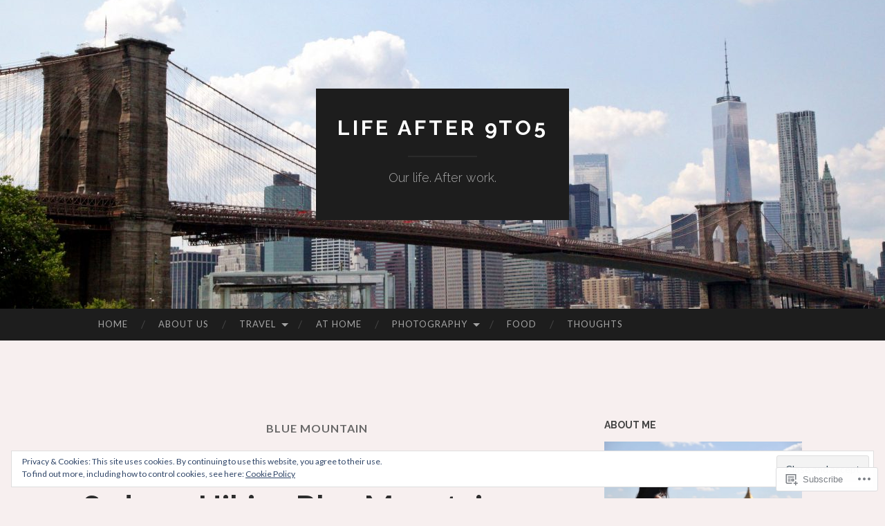

--- FILE ---
content_type: text/html; charset=UTF-8
request_url: https://lifeafter9-5.com/tag/blue-mountain/
body_size: 23711
content:
<!DOCTYPE html>
<html lang="en">
<head>
<meta charset="UTF-8">
<meta name="viewport" content="width=device-width, initial-scale=1">
<title>Blue Mountain | life after 9to5</title>
<link rel="profile" href="http://gmpg.org/xfn/11">
<link rel="pingback" href="https://lifeafter9-5.com/xmlrpc.php">

<meta name='robots' content='max-image-preview:large' />

<!-- Async WordPress.com Remote Login -->
<script id="wpcom_remote_login_js">
var wpcom_remote_login_extra_auth = '';
function wpcom_remote_login_remove_dom_node_id( element_id ) {
	var dom_node = document.getElementById( element_id );
	if ( dom_node ) { dom_node.parentNode.removeChild( dom_node ); }
}
function wpcom_remote_login_remove_dom_node_classes( class_name ) {
	var dom_nodes = document.querySelectorAll( '.' + class_name );
	for ( var i = 0; i < dom_nodes.length; i++ ) {
		dom_nodes[ i ].parentNode.removeChild( dom_nodes[ i ] );
	}
}
function wpcom_remote_login_final_cleanup() {
	wpcom_remote_login_remove_dom_node_classes( "wpcom_remote_login_msg" );
	wpcom_remote_login_remove_dom_node_id( "wpcom_remote_login_key" );
	wpcom_remote_login_remove_dom_node_id( "wpcom_remote_login_validate" );
	wpcom_remote_login_remove_dom_node_id( "wpcom_remote_login_js" );
	wpcom_remote_login_remove_dom_node_id( "wpcom_request_access_iframe" );
	wpcom_remote_login_remove_dom_node_id( "wpcom_request_access_styles" );
}

// Watch for messages back from the remote login
window.addEventListener( "message", function( e ) {
	if ( e.origin === "https://r-login.wordpress.com" ) {
		var data = {};
		try {
			data = JSON.parse( e.data );
		} catch( e ) {
			wpcom_remote_login_final_cleanup();
			return;
		}

		if ( data.msg === 'LOGIN' ) {
			// Clean up the login check iframe
			wpcom_remote_login_remove_dom_node_id( "wpcom_remote_login_key" );

			var id_regex = new RegExp( /^[0-9]+$/ );
			var token_regex = new RegExp( /^.*|.*|.*$/ );
			if (
				token_regex.test( data.token )
				&& id_regex.test( data.wpcomid )
			) {
				// We have everything we need to ask for a login
				var script = document.createElement( "script" );
				script.setAttribute( "id", "wpcom_remote_login_validate" );
				script.src = '/remote-login.php?wpcom_remote_login=validate'
					+ '&wpcomid=' + data.wpcomid
					+ '&token=' + encodeURIComponent( data.token )
					+ '&host=' + window.location.protocol
					+ '//' + window.location.hostname
					+ '&postid=4214'
					+ '&is_singular=';
				document.body.appendChild( script );
			}

			return;
		}

		// Safari ITP, not logged in, so redirect
		if ( data.msg === 'LOGIN-REDIRECT' ) {
			window.location = 'https://wordpress.com/log-in?redirect_to=' + window.location.href;
			return;
		}

		// Safari ITP, storage access failed, remove the request
		if ( data.msg === 'LOGIN-REMOVE' ) {
			var css_zap = 'html { -webkit-transition: margin-top 1s; transition: margin-top 1s; } /* 9001 */ html { margin-top: 0 !important; } * html body { margin-top: 0 !important; } @media screen and ( max-width: 782px ) { html { margin-top: 0 !important; } * html body { margin-top: 0 !important; } }';
			var style_zap = document.createElement( 'style' );
			style_zap.type = 'text/css';
			style_zap.appendChild( document.createTextNode( css_zap ) );
			document.body.appendChild( style_zap );

			var e = document.getElementById( 'wpcom_request_access_iframe' );
			e.parentNode.removeChild( e );

			document.cookie = 'wordpress_com_login_access=denied; path=/; max-age=31536000';

			return;
		}

		// Safari ITP
		if ( data.msg === 'REQUEST_ACCESS' ) {
			console.log( 'request access: safari' );

			// Check ITP iframe enable/disable knob
			if ( wpcom_remote_login_extra_auth !== 'safari_itp_iframe' ) {
				return;
			}

			// If we are in a "private window" there is no ITP.
			var private_window = false;
			try {
				var opendb = window.openDatabase( null, null, null, null );
			} catch( e ) {
				private_window = true;
			}

			if ( private_window ) {
				console.log( 'private window' );
				return;
			}

			var iframe = document.createElement( 'iframe' );
			iframe.id = 'wpcom_request_access_iframe';
			iframe.setAttribute( 'scrolling', 'no' );
			iframe.setAttribute( 'sandbox', 'allow-storage-access-by-user-activation allow-scripts allow-same-origin allow-top-navigation-by-user-activation' );
			iframe.src = 'https://r-login.wordpress.com/remote-login.php?wpcom_remote_login=request_access&origin=' + encodeURIComponent( data.origin ) + '&wpcomid=' + encodeURIComponent( data.wpcomid );

			var css = 'html { -webkit-transition: margin-top 1s; transition: margin-top 1s; } /* 9001 */ html { margin-top: 46px !important; } * html body { margin-top: 46px !important; } @media screen and ( max-width: 660px ) { html { margin-top: 71px !important; } * html body { margin-top: 71px !important; } #wpcom_request_access_iframe { display: block; height: 71px !important; } } #wpcom_request_access_iframe { border: 0px; height: 46px; position: fixed; top: 0; left: 0; width: 100%; min-width: 100%; z-index: 99999; background: #23282d; } ';

			var style = document.createElement( 'style' );
			style.type = 'text/css';
			style.id = 'wpcom_request_access_styles';
			style.appendChild( document.createTextNode( css ) );
			document.body.appendChild( style );

			document.body.appendChild( iframe );
		}

		if ( data.msg === 'DONE' ) {
			wpcom_remote_login_final_cleanup();
		}
	}
}, false );

// Inject the remote login iframe after the page has had a chance to load
// more critical resources
window.addEventListener( "DOMContentLoaded", function( e ) {
	var iframe = document.createElement( "iframe" );
	iframe.style.display = "none";
	iframe.setAttribute( "scrolling", "no" );
	iframe.setAttribute( "id", "wpcom_remote_login_key" );
	iframe.src = "https://r-login.wordpress.com/remote-login.php"
		+ "?wpcom_remote_login=key"
		+ "&origin=aHR0cHM6Ly9saWZlYWZ0ZXI5LTUuY29t"
		+ "&wpcomid=68775339"
		+ "&time=" + Math.floor( Date.now() / 1000 );
	document.body.appendChild( iframe );
}, false );
</script>
<link rel='dns-prefetch' href='//s0.wp.com' />
<link rel='dns-prefetch' href='//fonts-api.wp.com' />
<link rel="alternate" type="application/rss+xml" title="life after 9to5 &raquo; Feed" href="https://lifeafter9-5.com/feed/" />
<link rel="alternate" type="application/rss+xml" title="life after 9to5 &raquo; Comments Feed" href="https://lifeafter9-5.com/comments/feed/" />
<link rel="alternate" type="application/rss+xml" title="life after 9to5 &raquo; Blue Mountain Tag Feed" href="https://lifeafter9-5.com/tag/blue-mountain/feed/" />
	<script type="text/javascript">
		/* <![CDATA[ */
		function addLoadEvent(func) {
			var oldonload = window.onload;
			if (typeof window.onload != 'function') {
				window.onload = func;
			} else {
				window.onload = function () {
					oldonload();
					func();
				}
			}
		}
		/* ]]> */
	</script>
	<link crossorigin='anonymous' rel='stylesheet' id='all-css-0-1' href='/wp-content/mu-plugins/widgets/eu-cookie-law/templates/style.css?m=1642463000i&cssminify=yes' type='text/css' media='all' />
<style id='wp-emoji-styles-inline-css'>

	img.wp-smiley, img.emoji {
		display: inline !important;
		border: none !important;
		box-shadow: none !important;
		height: 1em !important;
		width: 1em !important;
		margin: 0 0.07em !important;
		vertical-align: -0.1em !important;
		background: none !important;
		padding: 0 !important;
	}
/*# sourceURL=wp-emoji-styles-inline-css */
</style>
<link crossorigin='anonymous' rel='stylesheet' id='all-css-2-1' href='/wp-content/plugins/gutenberg-core/v22.2.0/build/styles/block-library/style.css?m=1764855221i&cssminify=yes' type='text/css' media='all' />
<style id='wp-block-library-inline-css'>
.has-text-align-justify {
	text-align:justify;
}
.has-text-align-justify{text-align:justify;}

/*# sourceURL=wp-block-library-inline-css */
</style><style id='global-styles-inline-css'>
:root{--wp--preset--aspect-ratio--square: 1;--wp--preset--aspect-ratio--4-3: 4/3;--wp--preset--aspect-ratio--3-4: 3/4;--wp--preset--aspect-ratio--3-2: 3/2;--wp--preset--aspect-ratio--2-3: 2/3;--wp--preset--aspect-ratio--16-9: 16/9;--wp--preset--aspect-ratio--9-16: 9/16;--wp--preset--color--black: #000000;--wp--preset--color--cyan-bluish-gray: #abb8c3;--wp--preset--color--white: #ffffff;--wp--preset--color--pale-pink: #f78da7;--wp--preset--color--vivid-red: #cf2e2e;--wp--preset--color--luminous-vivid-orange: #ff6900;--wp--preset--color--luminous-vivid-amber: #fcb900;--wp--preset--color--light-green-cyan: #7bdcb5;--wp--preset--color--vivid-green-cyan: #00d084;--wp--preset--color--pale-cyan-blue: #8ed1fc;--wp--preset--color--vivid-cyan-blue: #0693e3;--wp--preset--color--vivid-purple: #9b51e0;--wp--preset--gradient--vivid-cyan-blue-to-vivid-purple: linear-gradient(135deg,rgb(6,147,227) 0%,rgb(155,81,224) 100%);--wp--preset--gradient--light-green-cyan-to-vivid-green-cyan: linear-gradient(135deg,rgb(122,220,180) 0%,rgb(0,208,130) 100%);--wp--preset--gradient--luminous-vivid-amber-to-luminous-vivid-orange: linear-gradient(135deg,rgb(252,185,0) 0%,rgb(255,105,0) 100%);--wp--preset--gradient--luminous-vivid-orange-to-vivid-red: linear-gradient(135deg,rgb(255,105,0) 0%,rgb(207,46,46) 100%);--wp--preset--gradient--very-light-gray-to-cyan-bluish-gray: linear-gradient(135deg,rgb(238,238,238) 0%,rgb(169,184,195) 100%);--wp--preset--gradient--cool-to-warm-spectrum: linear-gradient(135deg,rgb(74,234,220) 0%,rgb(151,120,209) 20%,rgb(207,42,186) 40%,rgb(238,44,130) 60%,rgb(251,105,98) 80%,rgb(254,248,76) 100%);--wp--preset--gradient--blush-light-purple: linear-gradient(135deg,rgb(255,206,236) 0%,rgb(152,150,240) 100%);--wp--preset--gradient--blush-bordeaux: linear-gradient(135deg,rgb(254,205,165) 0%,rgb(254,45,45) 50%,rgb(107,0,62) 100%);--wp--preset--gradient--luminous-dusk: linear-gradient(135deg,rgb(255,203,112) 0%,rgb(199,81,192) 50%,rgb(65,88,208) 100%);--wp--preset--gradient--pale-ocean: linear-gradient(135deg,rgb(255,245,203) 0%,rgb(182,227,212) 50%,rgb(51,167,181) 100%);--wp--preset--gradient--electric-grass: linear-gradient(135deg,rgb(202,248,128) 0%,rgb(113,206,126) 100%);--wp--preset--gradient--midnight: linear-gradient(135deg,rgb(2,3,129) 0%,rgb(40,116,252) 100%);--wp--preset--font-size--small: 13px;--wp--preset--font-size--medium: 20px;--wp--preset--font-size--large: 36px;--wp--preset--font-size--x-large: 42px;--wp--preset--font-family--albert-sans: 'Albert Sans', sans-serif;--wp--preset--font-family--alegreya: Alegreya, serif;--wp--preset--font-family--arvo: Arvo, serif;--wp--preset--font-family--bodoni-moda: 'Bodoni Moda', serif;--wp--preset--font-family--bricolage-grotesque: 'Bricolage Grotesque', sans-serif;--wp--preset--font-family--cabin: Cabin, sans-serif;--wp--preset--font-family--chivo: Chivo, sans-serif;--wp--preset--font-family--commissioner: Commissioner, sans-serif;--wp--preset--font-family--cormorant: Cormorant, serif;--wp--preset--font-family--courier-prime: 'Courier Prime', monospace;--wp--preset--font-family--crimson-pro: 'Crimson Pro', serif;--wp--preset--font-family--dm-mono: 'DM Mono', monospace;--wp--preset--font-family--dm-sans: 'DM Sans', sans-serif;--wp--preset--font-family--dm-serif-display: 'DM Serif Display', serif;--wp--preset--font-family--domine: Domine, serif;--wp--preset--font-family--eb-garamond: 'EB Garamond', serif;--wp--preset--font-family--epilogue: Epilogue, sans-serif;--wp--preset--font-family--fahkwang: Fahkwang, sans-serif;--wp--preset--font-family--figtree: Figtree, sans-serif;--wp--preset--font-family--fira-sans: 'Fira Sans', sans-serif;--wp--preset--font-family--fjalla-one: 'Fjalla One', sans-serif;--wp--preset--font-family--fraunces: Fraunces, serif;--wp--preset--font-family--gabarito: Gabarito, system-ui;--wp--preset--font-family--ibm-plex-mono: 'IBM Plex Mono', monospace;--wp--preset--font-family--ibm-plex-sans: 'IBM Plex Sans', sans-serif;--wp--preset--font-family--ibarra-real-nova: 'Ibarra Real Nova', serif;--wp--preset--font-family--instrument-serif: 'Instrument Serif', serif;--wp--preset--font-family--inter: Inter, sans-serif;--wp--preset--font-family--josefin-sans: 'Josefin Sans', sans-serif;--wp--preset--font-family--jost: Jost, sans-serif;--wp--preset--font-family--libre-baskerville: 'Libre Baskerville', serif;--wp--preset--font-family--libre-franklin: 'Libre Franklin', sans-serif;--wp--preset--font-family--literata: Literata, serif;--wp--preset--font-family--lora: Lora, serif;--wp--preset--font-family--merriweather: Merriweather, serif;--wp--preset--font-family--montserrat: Montserrat, sans-serif;--wp--preset--font-family--newsreader: Newsreader, serif;--wp--preset--font-family--noto-sans-mono: 'Noto Sans Mono', sans-serif;--wp--preset--font-family--nunito: Nunito, sans-serif;--wp--preset--font-family--open-sans: 'Open Sans', sans-serif;--wp--preset--font-family--overpass: Overpass, sans-serif;--wp--preset--font-family--pt-serif: 'PT Serif', serif;--wp--preset--font-family--petrona: Petrona, serif;--wp--preset--font-family--piazzolla: Piazzolla, serif;--wp--preset--font-family--playfair-display: 'Playfair Display', serif;--wp--preset--font-family--plus-jakarta-sans: 'Plus Jakarta Sans', sans-serif;--wp--preset--font-family--poppins: Poppins, sans-serif;--wp--preset--font-family--raleway: Raleway, sans-serif;--wp--preset--font-family--roboto: Roboto, sans-serif;--wp--preset--font-family--roboto-slab: 'Roboto Slab', serif;--wp--preset--font-family--rubik: Rubik, sans-serif;--wp--preset--font-family--rufina: Rufina, serif;--wp--preset--font-family--sora: Sora, sans-serif;--wp--preset--font-family--source-sans-3: 'Source Sans 3', sans-serif;--wp--preset--font-family--source-serif-4: 'Source Serif 4', serif;--wp--preset--font-family--space-mono: 'Space Mono', monospace;--wp--preset--font-family--syne: Syne, sans-serif;--wp--preset--font-family--texturina: Texturina, serif;--wp--preset--font-family--urbanist: Urbanist, sans-serif;--wp--preset--font-family--work-sans: 'Work Sans', sans-serif;--wp--preset--spacing--20: 0.44rem;--wp--preset--spacing--30: 0.67rem;--wp--preset--spacing--40: 1rem;--wp--preset--spacing--50: 1.5rem;--wp--preset--spacing--60: 2.25rem;--wp--preset--spacing--70: 3.38rem;--wp--preset--spacing--80: 5.06rem;--wp--preset--shadow--natural: 6px 6px 9px rgba(0, 0, 0, 0.2);--wp--preset--shadow--deep: 12px 12px 50px rgba(0, 0, 0, 0.4);--wp--preset--shadow--sharp: 6px 6px 0px rgba(0, 0, 0, 0.2);--wp--preset--shadow--outlined: 6px 6px 0px -3px rgb(255, 255, 255), 6px 6px rgb(0, 0, 0);--wp--preset--shadow--crisp: 6px 6px 0px rgb(0, 0, 0);}:where(.is-layout-flex){gap: 0.5em;}:where(.is-layout-grid){gap: 0.5em;}body .is-layout-flex{display: flex;}.is-layout-flex{flex-wrap: wrap;align-items: center;}.is-layout-flex > :is(*, div){margin: 0;}body .is-layout-grid{display: grid;}.is-layout-grid > :is(*, div){margin: 0;}:where(.wp-block-columns.is-layout-flex){gap: 2em;}:where(.wp-block-columns.is-layout-grid){gap: 2em;}:where(.wp-block-post-template.is-layout-flex){gap: 1.25em;}:where(.wp-block-post-template.is-layout-grid){gap: 1.25em;}.has-black-color{color: var(--wp--preset--color--black) !important;}.has-cyan-bluish-gray-color{color: var(--wp--preset--color--cyan-bluish-gray) !important;}.has-white-color{color: var(--wp--preset--color--white) !important;}.has-pale-pink-color{color: var(--wp--preset--color--pale-pink) !important;}.has-vivid-red-color{color: var(--wp--preset--color--vivid-red) !important;}.has-luminous-vivid-orange-color{color: var(--wp--preset--color--luminous-vivid-orange) !important;}.has-luminous-vivid-amber-color{color: var(--wp--preset--color--luminous-vivid-amber) !important;}.has-light-green-cyan-color{color: var(--wp--preset--color--light-green-cyan) !important;}.has-vivid-green-cyan-color{color: var(--wp--preset--color--vivid-green-cyan) !important;}.has-pale-cyan-blue-color{color: var(--wp--preset--color--pale-cyan-blue) !important;}.has-vivid-cyan-blue-color{color: var(--wp--preset--color--vivid-cyan-blue) !important;}.has-vivid-purple-color{color: var(--wp--preset--color--vivid-purple) !important;}.has-black-background-color{background-color: var(--wp--preset--color--black) !important;}.has-cyan-bluish-gray-background-color{background-color: var(--wp--preset--color--cyan-bluish-gray) !important;}.has-white-background-color{background-color: var(--wp--preset--color--white) !important;}.has-pale-pink-background-color{background-color: var(--wp--preset--color--pale-pink) !important;}.has-vivid-red-background-color{background-color: var(--wp--preset--color--vivid-red) !important;}.has-luminous-vivid-orange-background-color{background-color: var(--wp--preset--color--luminous-vivid-orange) !important;}.has-luminous-vivid-amber-background-color{background-color: var(--wp--preset--color--luminous-vivid-amber) !important;}.has-light-green-cyan-background-color{background-color: var(--wp--preset--color--light-green-cyan) !important;}.has-vivid-green-cyan-background-color{background-color: var(--wp--preset--color--vivid-green-cyan) !important;}.has-pale-cyan-blue-background-color{background-color: var(--wp--preset--color--pale-cyan-blue) !important;}.has-vivid-cyan-blue-background-color{background-color: var(--wp--preset--color--vivid-cyan-blue) !important;}.has-vivid-purple-background-color{background-color: var(--wp--preset--color--vivid-purple) !important;}.has-black-border-color{border-color: var(--wp--preset--color--black) !important;}.has-cyan-bluish-gray-border-color{border-color: var(--wp--preset--color--cyan-bluish-gray) !important;}.has-white-border-color{border-color: var(--wp--preset--color--white) !important;}.has-pale-pink-border-color{border-color: var(--wp--preset--color--pale-pink) !important;}.has-vivid-red-border-color{border-color: var(--wp--preset--color--vivid-red) !important;}.has-luminous-vivid-orange-border-color{border-color: var(--wp--preset--color--luminous-vivid-orange) !important;}.has-luminous-vivid-amber-border-color{border-color: var(--wp--preset--color--luminous-vivid-amber) !important;}.has-light-green-cyan-border-color{border-color: var(--wp--preset--color--light-green-cyan) !important;}.has-vivid-green-cyan-border-color{border-color: var(--wp--preset--color--vivid-green-cyan) !important;}.has-pale-cyan-blue-border-color{border-color: var(--wp--preset--color--pale-cyan-blue) !important;}.has-vivid-cyan-blue-border-color{border-color: var(--wp--preset--color--vivid-cyan-blue) !important;}.has-vivid-purple-border-color{border-color: var(--wp--preset--color--vivid-purple) !important;}.has-vivid-cyan-blue-to-vivid-purple-gradient-background{background: var(--wp--preset--gradient--vivid-cyan-blue-to-vivid-purple) !important;}.has-light-green-cyan-to-vivid-green-cyan-gradient-background{background: var(--wp--preset--gradient--light-green-cyan-to-vivid-green-cyan) !important;}.has-luminous-vivid-amber-to-luminous-vivid-orange-gradient-background{background: var(--wp--preset--gradient--luminous-vivid-amber-to-luminous-vivid-orange) !important;}.has-luminous-vivid-orange-to-vivid-red-gradient-background{background: var(--wp--preset--gradient--luminous-vivid-orange-to-vivid-red) !important;}.has-very-light-gray-to-cyan-bluish-gray-gradient-background{background: var(--wp--preset--gradient--very-light-gray-to-cyan-bluish-gray) !important;}.has-cool-to-warm-spectrum-gradient-background{background: var(--wp--preset--gradient--cool-to-warm-spectrum) !important;}.has-blush-light-purple-gradient-background{background: var(--wp--preset--gradient--blush-light-purple) !important;}.has-blush-bordeaux-gradient-background{background: var(--wp--preset--gradient--blush-bordeaux) !important;}.has-luminous-dusk-gradient-background{background: var(--wp--preset--gradient--luminous-dusk) !important;}.has-pale-ocean-gradient-background{background: var(--wp--preset--gradient--pale-ocean) !important;}.has-electric-grass-gradient-background{background: var(--wp--preset--gradient--electric-grass) !important;}.has-midnight-gradient-background{background: var(--wp--preset--gradient--midnight) !important;}.has-small-font-size{font-size: var(--wp--preset--font-size--small) !important;}.has-medium-font-size{font-size: var(--wp--preset--font-size--medium) !important;}.has-large-font-size{font-size: var(--wp--preset--font-size--large) !important;}.has-x-large-font-size{font-size: var(--wp--preset--font-size--x-large) !important;}.has-albert-sans-font-family{font-family: var(--wp--preset--font-family--albert-sans) !important;}.has-alegreya-font-family{font-family: var(--wp--preset--font-family--alegreya) !important;}.has-arvo-font-family{font-family: var(--wp--preset--font-family--arvo) !important;}.has-bodoni-moda-font-family{font-family: var(--wp--preset--font-family--bodoni-moda) !important;}.has-bricolage-grotesque-font-family{font-family: var(--wp--preset--font-family--bricolage-grotesque) !important;}.has-cabin-font-family{font-family: var(--wp--preset--font-family--cabin) !important;}.has-chivo-font-family{font-family: var(--wp--preset--font-family--chivo) !important;}.has-commissioner-font-family{font-family: var(--wp--preset--font-family--commissioner) !important;}.has-cormorant-font-family{font-family: var(--wp--preset--font-family--cormorant) !important;}.has-courier-prime-font-family{font-family: var(--wp--preset--font-family--courier-prime) !important;}.has-crimson-pro-font-family{font-family: var(--wp--preset--font-family--crimson-pro) !important;}.has-dm-mono-font-family{font-family: var(--wp--preset--font-family--dm-mono) !important;}.has-dm-sans-font-family{font-family: var(--wp--preset--font-family--dm-sans) !important;}.has-dm-serif-display-font-family{font-family: var(--wp--preset--font-family--dm-serif-display) !important;}.has-domine-font-family{font-family: var(--wp--preset--font-family--domine) !important;}.has-eb-garamond-font-family{font-family: var(--wp--preset--font-family--eb-garamond) !important;}.has-epilogue-font-family{font-family: var(--wp--preset--font-family--epilogue) !important;}.has-fahkwang-font-family{font-family: var(--wp--preset--font-family--fahkwang) !important;}.has-figtree-font-family{font-family: var(--wp--preset--font-family--figtree) !important;}.has-fira-sans-font-family{font-family: var(--wp--preset--font-family--fira-sans) !important;}.has-fjalla-one-font-family{font-family: var(--wp--preset--font-family--fjalla-one) !important;}.has-fraunces-font-family{font-family: var(--wp--preset--font-family--fraunces) !important;}.has-gabarito-font-family{font-family: var(--wp--preset--font-family--gabarito) !important;}.has-ibm-plex-mono-font-family{font-family: var(--wp--preset--font-family--ibm-plex-mono) !important;}.has-ibm-plex-sans-font-family{font-family: var(--wp--preset--font-family--ibm-plex-sans) !important;}.has-ibarra-real-nova-font-family{font-family: var(--wp--preset--font-family--ibarra-real-nova) !important;}.has-instrument-serif-font-family{font-family: var(--wp--preset--font-family--instrument-serif) !important;}.has-inter-font-family{font-family: var(--wp--preset--font-family--inter) !important;}.has-josefin-sans-font-family{font-family: var(--wp--preset--font-family--josefin-sans) !important;}.has-jost-font-family{font-family: var(--wp--preset--font-family--jost) !important;}.has-libre-baskerville-font-family{font-family: var(--wp--preset--font-family--libre-baskerville) !important;}.has-libre-franklin-font-family{font-family: var(--wp--preset--font-family--libre-franklin) !important;}.has-literata-font-family{font-family: var(--wp--preset--font-family--literata) !important;}.has-lora-font-family{font-family: var(--wp--preset--font-family--lora) !important;}.has-merriweather-font-family{font-family: var(--wp--preset--font-family--merriweather) !important;}.has-montserrat-font-family{font-family: var(--wp--preset--font-family--montserrat) !important;}.has-newsreader-font-family{font-family: var(--wp--preset--font-family--newsreader) !important;}.has-noto-sans-mono-font-family{font-family: var(--wp--preset--font-family--noto-sans-mono) !important;}.has-nunito-font-family{font-family: var(--wp--preset--font-family--nunito) !important;}.has-open-sans-font-family{font-family: var(--wp--preset--font-family--open-sans) !important;}.has-overpass-font-family{font-family: var(--wp--preset--font-family--overpass) !important;}.has-pt-serif-font-family{font-family: var(--wp--preset--font-family--pt-serif) !important;}.has-petrona-font-family{font-family: var(--wp--preset--font-family--petrona) !important;}.has-piazzolla-font-family{font-family: var(--wp--preset--font-family--piazzolla) !important;}.has-playfair-display-font-family{font-family: var(--wp--preset--font-family--playfair-display) !important;}.has-plus-jakarta-sans-font-family{font-family: var(--wp--preset--font-family--plus-jakarta-sans) !important;}.has-poppins-font-family{font-family: var(--wp--preset--font-family--poppins) !important;}.has-raleway-font-family{font-family: var(--wp--preset--font-family--raleway) !important;}.has-roboto-font-family{font-family: var(--wp--preset--font-family--roboto) !important;}.has-roboto-slab-font-family{font-family: var(--wp--preset--font-family--roboto-slab) !important;}.has-rubik-font-family{font-family: var(--wp--preset--font-family--rubik) !important;}.has-rufina-font-family{font-family: var(--wp--preset--font-family--rufina) !important;}.has-sora-font-family{font-family: var(--wp--preset--font-family--sora) !important;}.has-source-sans-3-font-family{font-family: var(--wp--preset--font-family--source-sans-3) !important;}.has-source-serif-4-font-family{font-family: var(--wp--preset--font-family--source-serif-4) !important;}.has-space-mono-font-family{font-family: var(--wp--preset--font-family--space-mono) !important;}.has-syne-font-family{font-family: var(--wp--preset--font-family--syne) !important;}.has-texturina-font-family{font-family: var(--wp--preset--font-family--texturina) !important;}.has-urbanist-font-family{font-family: var(--wp--preset--font-family--urbanist) !important;}.has-work-sans-font-family{font-family: var(--wp--preset--font-family--work-sans) !important;}
/*# sourceURL=global-styles-inline-css */
</style>

<style id='classic-theme-styles-inline-css'>
/*! This file is auto-generated */
.wp-block-button__link{color:#fff;background-color:#32373c;border-radius:9999px;box-shadow:none;text-decoration:none;padding:calc(.667em + 2px) calc(1.333em + 2px);font-size:1.125em}.wp-block-file__button{background:#32373c;color:#fff;text-decoration:none}
/*# sourceURL=/wp-includes/css/classic-themes.min.css */
</style>
<link crossorigin='anonymous' rel='stylesheet' id='all-css-4-1' href='/_static/??-eJx9jEEOAiEQBD/kQECjeDC+ZWEnijIwYWA3/l72op689KFTVXplCCU3zE1z6reYRYfiUwlP0VYZpwxIJE4IFRd10HOU9iFA2iuhCiI7/ROiDt9WxfETT20jCOc4YUIa2D9t5eGA91xRBMZS7ATtPkTZvCtdzNEZt7f2fHq8Afl7R7w=&cssminify=yes' type='text/css' media='all' />
<link rel='stylesheet' id='hemingway-rewritten-fonts-css' href='https://fonts-api.wp.com/css?family=Raleway%3A400%2C300%2C700%7CLato%3A400%2C700%2C400italic%2C700italic&#038;subset=latin%2Clatin-ext' media='all' />
<link crossorigin='anonymous' rel='stylesheet' id='all-css-6-1' href='/_static/??-eJyFjsEKwjAQRH/IuJRqcxI/ReqypFubbchuCP17U/EgKHibYXjDg5ocrmIkBjZRJIVU7tASS6jj5jLVzNZ2UNsWOqLqAT6gWFxaSmBRmMnSiI93By0CNxaEQEKZG6C/49fnH5H98yXjasI17vg1Xjo/9P7su/40PwE5iFAp&cssminify=yes' type='text/css' media='all' />
<style id='jetpack_facebook_likebox-inline-css'>
.widget_facebook_likebox {
	overflow: hidden;
}

/*# sourceURL=/wp-content/mu-plugins/jetpack-plugin/sun/modules/widgets/facebook-likebox/style.css */
</style>
<link crossorigin='anonymous' rel='stylesheet' id='all-css-8-1' href='/_static/??-eJzTLy/QTc7PK0nNK9HPLdUtyClNz8wr1i9KTcrJTwcy0/WTi5G5ekCujj52Temp+bo5+cmJJZn5eSgc3bScxMwikFb7XFtDE1NLExMLc0OTLACohS2q&cssminify=yes' type='text/css' media='all' />
<link crossorigin='anonymous' rel='stylesheet' id='print-css-9-1' href='/wp-content/mu-plugins/global-print/global-print.css?m=1465851035i&cssminify=yes' type='text/css' media='print' />
<style id='jetpack-global-styles-frontend-style-inline-css'>
:root { --font-headings: unset; --font-base: unset; --font-headings-default: -apple-system,BlinkMacSystemFont,"Segoe UI",Roboto,Oxygen-Sans,Ubuntu,Cantarell,"Helvetica Neue",sans-serif; --font-base-default: -apple-system,BlinkMacSystemFont,"Segoe UI",Roboto,Oxygen-Sans,Ubuntu,Cantarell,"Helvetica Neue",sans-serif;}
/*# sourceURL=jetpack-global-styles-frontend-style-inline-css */
</style>
<link crossorigin='anonymous' rel='stylesheet' id='all-css-12-1' href='/wp-content/themes/h4/global.css?m=1420737423i&cssminify=yes' type='text/css' media='all' />
<script type="text/javascript" id="wpcom-actionbar-placeholder-js-extra">
/* <![CDATA[ */
var actionbardata = {"siteID":"68775339","postID":"0","siteURL":"https://lifeafter9-5.com","xhrURL":"https://lifeafter9-5.com/wp-admin/admin-ajax.php","nonce":"bdae942ed4","isLoggedIn":"","statusMessage":"","subsEmailDefault":"instantly","proxyScriptUrl":"https://s0.wp.com/wp-content/js/wpcom-proxy-request.js?m=1513050504i&amp;ver=20211021","i18n":{"followedText":"New posts from this site will now appear in your \u003Ca href=\"https://wordpress.com/reader\"\u003EReader\u003C/a\u003E","foldBar":"Collapse this bar","unfoldBar":"Expand this bar","shortLinkCopied":"Shortlink copied to clipboard."}};
//# sourceURL=wpcom-actionbar-placeholder-js-extra
/* ]]> */
</script>
<script type="text/javascript" id="jetpack-mu-wpcom-settings-js-before">
/* <![CDATA[ */
var JETPACK_MU_WPCOM_SETTINGS = {"assetsUrl":"https://s0.wp.com/wp-content/mu-plugins/jetpack-mu-wpcom-plugin/sun/jetpack_vendor/automattic/jetpack-mu-wpcom/src/build/"};
//# sourceURL=jetpack-mu-wpcom-settings-js-before
/* ]]> */
</script>
<script crossorigin='anonymous' type='text/javascript'  src='/_static/??/wp-content/js/rlt-proxy.js,/wp-content/blog-plugins/wordads-classes/js/cmp/v2/cmp-non-gdpr.js?m=1720530689j'></script>
<script type="text/javascript" id="rlt-proxy-js-after">
/* <![CDATA[ */
	rltInitialize( {"token":null,"iframeOrigins":["https:\/\/widgets.wp.com"]} );
//# sourceURL=rlt-proxy-js-after
/* ]]> */
</script>
<link rel="EditURI" type="application/rsd+xml" title="RSD" href="https://lifeafter9to5.wordpress.com/xmlrpc.php?rsd" />
<meta name="generator" content="WordPress.com" />

<!-- Jetpack Open Graph Tags -->
<meta property="og:type" content="website" />
<meta property="og:title" content="Blue Mountain &#8211; life after 9to5" />
<meta property="og:url" content="https://lifeafter9-5.com/tag/blue-mountain/" />
<meta property="og:site_name" content="life after 9to5" />
<meta property="og:image" content="https://secure.gravatar.com/blavatar/6943e5bfbd720595b2b4bea8129241632281a6d7ce46bb8ea200b680ed4c5473?s=200&#038;ts=1768152687" />
<meta property="og:image:width" content="200" />
<meta property="og:image:height" content="200" />
<meta property="og:image:alt" content="" />
<meta property="og:locale" content="en_US" />
<meta name="twitter:creator" content="@lifeafter925" />
<meta name="twitter:site" content="@lifeafter925" />

<!-- End Jetpack Open Graph Tags -->
<link rel="shortcut icon" type="image/x-icon" href="https://secure.gravatar.com/blavatar/6943e5bfbd720595b2b4bea8129241632281a6d7ce46bb8ea200b680ed4c5473?s=32" sizes="16x16" />
<link rel="icon" type="image/x-icon" href="https://secure.gravatar.com/blavatar/6943e5bfbd720595b2b4bea8129241632281a6d7ce46bb8ea200b680ed4c5473?s=32" sizes="16x16" />
<link rel="apple-touch-icon" href="https://secure.gravatar.com/blavatar/6943e5bfbd720595b2b4bea8129241632281a6d7ce46bb8ea200b680ed4c5473?s=114" />
<link rel='openid.server' href='https://lifeafter9-5.com/?openidserver=1' />
<link rel='openid.delegate' href='https://lifeafter9-5.com/' />
<link rel="search" type="application/opensearchdescription+xml" href="https://lifeafter9-5.com/osd.xml" title="life after 9to5" />
<link rel="search" type="application/opensearchdescription+xml" href="https://s1.wp.com/opensearch.xml" title="WordPress.com" />
<meta name="theme-color" content="#f7efef" />
		<style type="text/css">
			.recentcomments a {
				display: inline !important;
				padding: 0 !important;
				margin: 0 !important;
			}

			table.recentcommentsavatartop img.avatar, table.recentcommentsavatarend img.avatar {
				border: 0px;
				margin: 0;
			}

			table.recentcommentsavatartop a, table.recentcommentsavatarend a {
				border: 0px !important;
				background-color: transparent !important;
			}

			td.recentcommentsavatarend, td.recentcommentsavatartop {
				padding: 0px 0px 1px 0px;
				margin: 0px;
			}

			td.recentcommentstextend {
				border: none !important;
				padding: 0px 0px 2px 10px;
			}

			.rtl td.recentcommentstextend {
				padding: 0px 10px 2px 0px;
			}

			td.recentcommentstexttop {
				border: none;
				padding: 0px 0px 0px 10px;
			}

			.rtl td.recentcommentstexttop {
				padding: 0px 10px 0px 0px;
			}
		</style>
		<style>
.milestone-widget {
	--milestone-text-color: #444444;
	--milestone-bg-color: #ffffff;
	--milestone-border-color:#666666;
}
</style>
		<meta name="description" content="Posts about Blue Mountain written by lifeafter9to5" />
	<style type="text/css">
			.site-title a,
		.site-description {
			color: #ffffff;
		}
				.site-header-image {
			background-image: url(https://lifeafter9-5.com/wp-content/uploads/2016/06/cropped-img_44571.jpg);
		}
		</style>
	<style type="text/css" id="custom-background-css">
body.custom-background { background-color: #f7efef; }
</style>
			<script type="text/javascript">

			window.doNotSellCallback = function() {

				var linkElements = [
					'a[href="https://wordpress.com/?ref=footer_blog"]',
					'a[href="https://wordpress.com/?ref=footer_website"]',
					'a[href="https://wordpress.com/?ref=vertical_footer"]',
					'a[href^="https://wordpress.com/?ref=footer_segment_"]',
				].join(',');

				var dnsLink = document.createElement( 'a' );
				dnsLink.href = 'https://wordpress.com/advertising-program-optout/';
				dnsLink.classList.add( 'do-not-sell-link' );
				dnsLink.rel = 'nofollow';
				dnsLink.style.marginLeft = '0.5em';
				dnsLink.textContent = 'Do Not Sell or Share My Personal Information';

				var creditLinks = document.querySelectorAll( linkElements );

				if ( 0 === creditLinks.length ) {
					return false;
				}

				Array.prototype.forEach.call( creditLinks, function( el ) {
					el.insertAdjacentElement( 'afterend', dnsLink );
				});

				return true;
			};

		</script>
		<style type="text/css" id="custom-colors-css">.comment-metadata a { color: #686868;}
.sep { color: #686868;}
th,td { border-color: #dddddd;}
th,td { border-color: rgba( 221, 221, 221, 0.5 );}
.format-aside .entry-content, blockquote, pre { background-color: #eeeeee;}
.format-aside .entry-content, blockquote, pre { background-color: rgba( 238, 238, 238, 0.2 );}
input[type="text"],input[type="email"],input[type="url"],input[type="password"],input[type="search"],textareali > article.comment,.hentry,.widget ul li,.widget,.site-main .comment-navigation, .site-main .paging-navigation, .site-main .post-navigation,.comment-list > li:first-child > article.comment:first-child,.page-title { border-color: #eeeeee;}
input[type="text"],input[type="email"],input[type="url"],input[type="password"],input[type="search"],textareali > article.comment,.hentry,.widget ul li,.widget,.site-main .comment-navigation, .site-main .paging-navigation, .site-main .post-navigation,.comment-list > li:first-child > article.comment:first-child,.page-title { border-color: rgba( 238, 238, 238, 0.5 );}
.site-title a, .site-title a:visited, #secondary button, #secondary input[type="button"], #secondary input[type="reset"], #secondary input[type="submit"] { color: #FFFFFF;}
.entry-tags a,.entry-tags a:visited { color: #686868;}
.entry-tags a:hover { color: #FFFFFF;}
.featured-image .flag { color: #FFFFFF;}
.site-footer button, .site-footer input[type="button"], .site-footer input[type="reset"], .site-footer input[type="submit"], .widget_search .search-submit { color: #FFFFFF;}
.site-footer button:hover, .site-footer input[type="button"]:hover, .site-footer input[type="reset"]:hover, .site-footer input[type="submit"]:hover, .widget_search .search-submit:hover { color: #FFFFFF;}
button:hover, input[type="button"]:hover, input[type="reset"]:hover, input[type="submit"]:hover { color: #FFFFFF;}
#header-search .search-submit { color: #FFFFFF;}
address { background-color: #f1f1f1;}
address { background-color: rgba( 241, 241, 241, 0.2 );}
.entry-content table tbody > tr:nth-child(odd) > td { background-color: #f9f9f9;}
.entry-content table tbody > tr:nth-child(odd) > td { background-color: rgba( 249, 249, 249, 0.2 );}
blockquote { color: #000000;}
.entry-title, .entry-title a,.entry-title a:visited,.comments-title { color: #2D2D2D;}
.format-quote .entry-content { background-color: #262626;}
.format-quote .entry-content { background-color: rgba( 38, 38, 38, 0.2 );}
body, button, input, textarea { color: #444444;}
.widget-title, th { color: #444444;}
.comment-author a,.comment-author a:visited { color: #444444;}
mark, ins { color: #444444;}
.widget { color: #555555;}
.jetpack-recipe { border-color: #666666;}
.jetpack-recipe { border-color: rgba( 102, 102, 102, 0.3 );}
blockquote cite { color: #666666;}
.entry-tags a,.entry-tags a:visited { background-color: #767676;}
.entry-tags a,.entry-tags a:visited { background-color: rgba( 118, 118, 118, 0.4 );}
.entry-tags a:after { border-right-color: #767676;}
.entry-tags a:after { border-right-color: rgba( 118, 118, 118, 0.4 );}
.entry-categories:before { color: #686868;}
.wp-caption-text { color: #686868;}
.entry-meta, .entry-meta a,.entry-meta a:visited,.page-title,.no-comments { color: #686868;}
body,#infinite-footer .container,.entry-tags a:before { background-color: #fcf4e7;}
.site-footer button, .site-footer input[type="button"], .site-footer input[type="reset"], .site-footer input[type="submit"], .widget_search .search-submit { background-color: #6b757f;}
button:hover, input[type="button"]:hover, input[type="reset"]:hover, input[type="submit"]:hover { background-color: #6b757f;}
.widget_search .search-submit { border-color: #6b757f;}
.site-footer button:hover, .site-footer input[type="button"]:hover, .site-footer input[type="reset"]:hover, .site-footer input[type="submit"]:hover, .widget_search .search-submit:hover { background-color: #535B64;}
.widget_search .search-submit:hover { border-color: #535B64;}
.featured-image .flag { background-color: #6b757f;}
.jetpack-recipe-title { border-color: #6b757f;}
.entry-tags a:hover { background-color: #6b757f;}
.entry-tags a:hover:after { border-right-color: #6b757f;}
#header-search .search-submit { border-color: #6b757f;}
#header-search .search-submit { background-color: #6b757f;}
#header-search .search-submit:hover { background-color: #535B64;}
#header-search .search-submit:hover { border-color: #535B64;}
a,a:visited,a:hover,a:focus,a:active,.entry-title a:hover { color: #616A74;}
.site-title a:hover,.site-title a:focus { color: #848F98;}
.site-footer a,.site-footer a:visited,.site-footer a:hover,.site-footer a:focus,.site-footer a:active { color: #848F98;}
.widget-areas a,.widget-areas a:visited,.widget-areas a:hover,.widget-areas a:focus,.widget-areas a:active { color: #848F98;}
#tertiary .widget_eventbrite .eb-calendar-widget .event-list li a:link .eb-event-list-title,
			#tertiary .widget_eventbrite .eb-calendar-widget .event-list li a:visited .eb-event-list-title,
			#tertiary .widget_eventbrite .eb-calendar-widget .calendar .current-month,
			#tertiary .widget_eventbrite .eb-calendar-widget .event-paging,
			#tertiary .widget_eventbrite th { color: #848F98;}
</style>
<script type="text/javascript">
	window.google_analytics_uacct = "UA-52447-2";
</script>

<script type="text/javascript">
	var _gaq = _gaq || [];
	_gaq.push(['_setAccount', 'UA-52447-2']);
	_gaq.push(['_gat._anonymizeIp']);
	_gaq.push(['_setDomainName', 'none']);
	_gaq.push(['_setAllowLinker', true]);
	_gaq.push(['_initData']);
	_gaq.push(['_trackPageview']);

	(function() {
		var ga = document.createElement('script'); ga.type = 'text/javascript'; ga.async = true;
		ga.src = ('https:' == document.location.protocol ? 'https://ssl' : 'http://www') + '.google-analytics.com/ga.js';
		(document.getElementsByTagName('head')[0] || document.getElementsByTagName('body')[0]).appendChild(ga);
	})();
</script>
<link crossorigin='anonymous' rel='stylesheet' id='all-css-0-3' href='/_static/??-eJyljltOAzEMRTdEag0UAR+IpVSpY03dxk4UOzPbJ4hHWyEhVfzdh310Ya0Bizqpg/RQc59ZDY7kNeIpjGitWOSrAOv63e0W0lQaxO5FojvjzxfmaMYY/EBC4UC5UoPE5tDIalHjhcLCiYr9TjZodgd/z7pYs2NF2HfOadi9YePqPIDXbiOsN4KlpJ7JYOU0kxsID+dF6azCZ/dP8DjzOLcoZ/VBfJPX6enx4eV52k73x3dF+6Jb&cssminify=yes' type='text/css' media='all' />
</head>

<body class="archive tag tag-blue-mountain tag-1694612 custom-background wp-theme-pubhemingway-rewritten customizer-styles-applied group-blog jetpack-reblog-enabled">
<div id="page" class="hfeed site">

	<header id="masthead" class="site-header" role="banner">
		<div class="site-header-image">
			<div class="site-branding-wrapper">
				<div class="site-branding">
					<h1 class="site-title"><a href="https://lifeafter9-5.com/" rel="home">life after 9to5</a></h1>
					<h2 class="site-description">Our life. After work.</h2>
				</div>
			</div>
		</div>
	</header><!-- #masthead -->
	<nav id="site-navigation" class="main-navigation clear" role="navigation">
		<button class="menu-toggle" aria-controls="primary-menu" aria-expanded="false"><span class="screen-reader-text">Menu</span></button>
		<a class="skip-link screen-reader-text" href="#content">Skip to content</a>

		<div class="menu-menu-container"><ul id="primary-menu" class="menu"><li id="menu-item-25" class="menu-item menu-item-type-custom menu-item-object-custom menu-item-25"><a href="https://lifeafter9to5.wordpress.com/">Home</a></li>
<li id="menu-item-27" class="menu-item menu-item-type-taxonomy menu-item-object-category menu-item-27"><a href="https://lifeafter9-5.com/category/about-us/">About Us</a></li>
<li id="menu-item-522" class="menu-item menu-item-type-taxonomy menu-item-object-category menu-item-has-children menu-item-522"><a href="https://lifeafter9-5.com/category/travel/">Travel</a>
<ul class="sub-menu">
	<li id="menu-item-755" class="menu-item menu-item-type-taxonomy menu-item-object-category menu-item-755"><a href="https://lifeafter9-5.com/category/travel/travel-tips/">Travel Tips</a></li>
	<li id="menu-item-1925" class="menu-item menu-item-type-taxonomy menu-item-object-category menu-item-1925"><a href="https://lifeafter9-5.com/category/travel/deal-alerts/">Deal Alerts</a></li>
	<li id="menu-item-2610" class="menu-item menu-item-type-taxonomy menu-item-object-category menu-item-has-children menu-item-2610"><a href="https://lifeafter9-5.com/category/travel/around-the-world/">Around the World</a>
	<ul class="sub-menu">
		<li id="menu-item-2611" class="menu-item menu-item-type-taxonomy menu-item-object-category menu-item-has-children menu-item-2611"><a href="https://lifeafter9-5.com/category/travel/around-the-world/africa/">Africa</a>
		<ul class="sub-menu">
			<li id="menu-item-2612" class="menu-item menu-item-type-taxonomy menu-item-object-category menu-item-2612"><a href="https://lifeafter9-5.com/category/travel/around-the-world/africa/morocco/">Morocco</a></li>
			<li id="menu-item-14837" class="menu-item menu-item-type-taxonomy menu-item-object-category menu-item-14837"><a href="https://lifeafter9-5.com/category/travel/around-the-world/africa/seychelles/">Seychelles</a></li>
			<li id="menu-item-5457" class="menu-item menu-item-type-taxonomy menu-item-object-category menu-item-5457"><a href="https://lifeafter9-5.com/category/travel/around-the-world/africa/tanzania/">Tanzania</a></li>
		</ul>
</li>
		<li id="menu-item-2613" class="menu-item menu-item-type-taxonomy menu-item-object-category menu-item-2613"><a href="https://lifeafter9-5.com/category/travel/around-the-world/antarctica/">Antarctica</a></li>
		<li id="menu-item-2614" class="menu-item menu-item-type-taxonomy menu-item-object-category menu-item-has-children menu-item-2614"><a href="https://lifeafter9-5.com/category/travel/around-the-world/asia/">Asia</a>
		<ul class="sub-menu">
			<li id="menu-item-2633" class="menu-item menu-item-type-taxonomy menu-item-object-category menu-item-2633"><a href="https://lifeafter9-5.com/category/travel/around-the-world/asia/cambodia/">Cambodia</a></li>
			<li id="menu-item-2634" class="menu-item menu-item-type-taxonomy menu-item-object-category menu-item-2634"><a href="https://lifeafter9-5.com/category/travel/around-the-world/asia/hong-kong/">Hong Kong</a></li>
			<li id="menu-item-4348" class="menu-item menu-item-type-taxonomy menu-item-object-category menu-item-4348"><a href="https://lifeafter9-5.com/category/travel/around-the-world/asia/japan/">Japan</a></li>
			<li id="menu-item-13944" class="menu-item menu-item-type-taxonomy menu-item-object-category menu-item-13944"><a href="https://lifeafter9-5.com/category/travel/around-the-world/asia/indonesia/">Indonesia</a></li>
			<li id="menu-item-10359" class="menu-item menu-item-type-taxonomy menu-item-object-category menu-item-10359"><a href="https://lifeafter9-5.com/category/travel/around-the-world/asia/malaysia/">Malaysia</a></li>
			<li id="menu-item-6623" class="menu-item menu-item-type-taxonomy menu-item-object-category menu-item-6623"><a href="https://lifeafter9-5.com/category/travel/around-the-world/asia/myanmar/">Myanmar</a></li>
			<li id="menu-item-10361" class="menu-item menu-item-type-taxonomy menu-item-object-category menu-item-10361"><a href="https://lifeafter9-5.com/category/travel/around-the-world/asia/singapore/">Singapore</a></li>
			<li id="menu-item-4349" class="menu-item menu-item-type-taxonomy menu-item-object-category menu-item-4349"><a href="https://lifeafter9-5.com/category/travel/around-the-world/asia/south-korea/">South Korea</a></li>
			<li id="menu-item-2635" class="menu-item menu-item-type-taxonomy menu-item-object-category menu-item-2635"><a href="https://lifeafter9-5.com/category/travel/around-the-world/asia/thailand/">Thailand</a></li>
			<li id="menu-item-2639" class="menu-item menu-item-type-taxonomy menu-item-object-category menu-item-2639"><a href="https://lifeafter9-5.com/category/travel/around-the-world/asia/uae/">UAE</a></li>
			<li id="menu-item-2636" class="menu-item menu-item-type-taxonomy menu-item-object-category menu-item-2636"><a href="https://lifeafter9-5.com/category/travel/around-the-world/asia/vietnam/">Vietnam</a></li>
		</ul>
</li>
		<li id="menu-item-2615" class="menu-item menu-item-type-taxonomy menu-item-object-category menu-item-2615"><a href="https://lifeafter9-5.com/category/travel/around-the-world/australia/">Australia</a></li>
		<li id="menu-item-11059" class="menu-item menu-item-type-taxonomy menu-item-object-category menu-item-11059"><a href="https://lifeafter9-5.com/category/new-zealand/">New Zealand</a></li>
		<li id="menu-item-2616" class="menu-item menu-item-type-taxonomy menu-item-object-category menu-item-has-children menu-item-2616"><a href="https://lifeafter9-5.com/category/travel/around-the-world/europe/">Europe</a>
		<ul class="sub-menu">
			<li id="menu-item-2617" class="menu-item menu-item-type-taxonomy menu-item-object-category menu-item-2617"><a href="https://lifeafter9-5.com/category/travel/around-the-world/europe/austria/">Austria</a></li>
			<li id="menu-item-4927" class="menu-item menu-item-type-taxonomy menu-item-object-category menu-item-4927"><a href="https://lifeafter9-5.com/category/travel/around-the-world/europe/czech-republic/">Czech Republic</a></li>
			<li id="menu-item-2973" class="menu-item menu-item-type-taxonomy menu-item-object-category menu-item-2973"><a href="https://lifeafter9-5.com/category/travel/around-the-world/europe/england/">England</a></li>
			<li id="menu-item-2638" class="menu-item menu-item-type-taxonomy menu-item-object-category menu-item-2638"><a href="https://lifeafter9-5.com/category/travel/around-the-world/europe/france/">France</a></li>
			<li id="menu-item-2618" class="menu-item menu-item-type-taxonomy menu-item-object-category menu-item-2618"><a href="https://lifeafter9-5.com/category/travel/around-the-world/europe/germany/">Germany</a></li>
			<li id="menu-item-2619" class="menu-item menu-item-type-taxonomy menu-item-object-category menu-item-2619"><a href="https://lifeafter9-5.com/category/travel/around-the-world/europe/gibraltar/">Gibraltar</a></li>
			<li id="menu-item-2620" class="menu-item menu-item-type-taxonomy menu-item-object-category menu-item-2620"><a href="https://lifeafter9-5.com/category/travel/around-the-world/europe/greece/">Greece</a></li>
			<li id="menu-item-2621" class="menu-item menu-item-type-taxonomy menu-item-object-category menu-item-2621"><a href="https://lifeafter9-5.com/category/travel/around-the-world/europe/iceland/">Iceland</a></li>
			<li id="menu-item-2622" class="menu-item menu-item-type-taxonomy menu-item-object-category menu-item-2622"><a href="https://lifeafter9-5.com/category/travel/around-the-world/europe/ireland/">Ireland</a></li>
			<li id="menu-item-2623" class="menu-item menu-item-type-taxonomy menu-item-object-category menu-item-2623"><a href="https://lifeafter9-5.com/category/travel/around-the-world/europe/italy/">Italy</a></li>
			<li id="menu-item-9208" class="menu-item menu-item-type-taxonomy menu-item-object-category menu-item-9208"><a href="https://lifeafter9-5.com/category/travel/around-the-world/europe/portugal/">Portugal</a></li>
			<li id="menu-item-13207" class="menu-item menu-item-type-taxonomy menu-item-object-category menu-item-13207"><a href="https://lifeafter9-5.com/category/travel/around-the-world/europe/scotland/">Scotland</a></li>
			<li id="menu-item-2624" class="menu-item menu-item-type-taxonomy menu-item-object-category menu-item-2624"><a href="https://lifeafter9-5.com/category/travel/around-the-world/europe/spain/">Spain</a></li>
			<li id="menu-item-14836" class="menu-item menu-item-type-taxonomy menu-item-object-category menu-item-14836"><a href="https://lifeafter9-5.com/category/travel/around-the-world/europe/switzerland/">Switzerland</a></li>
			<li id="menu-item-2625" class="menu-item menu-item-type-taxonomy menu-item-object-category menu-item-2625"><a href="https://lifeafter9-5.com/category/travel/around-the-world/europe/turkey-europe/">Turkey</a></li>
		</ul>
</li>
		<li id="menu-item-2626" class="menu-item menu-item-type-taxonomy menu-item-object-category menu-item-has-children menu-item-2626"><a href="https://lifeafter9-5.com/category/travel/around-the-world/north-america/">North America</a>
		<ul class="sub-menu">
			<li id="menu-item-2637" class="menu-item menu-item-type-taxonomy menu-item-object-category menu-item-2637"><a href="https://lifeafter9-5.com/category/travel/around-the-world/north-america/belize/">Belize</a></li>
			<li id="menu-item-2627" class="menu-item menu-item-type-taxonomy menu-item-object-category menu-item-2627"><a href="https://lifeafter9-5.com/category/travel/around-the-world/north-america/canada/">Canada</a></li>
			<li id="menu-item-2628" class="menu-item menu-item-type-taxonomy menu-item-object-category menu-item-2628"><a href="https://lifeafter9-5.com/category/travel/around-the-world/north-america/costa-rica/">Costa Rica</a></li>
			<li id="menu-item-12332" class="menu-item menu-item-type-taxonomy menu-item-object-category menu-item-12332"><a href="https://lifeafter9-5.com/category/travel/around-the-world/north-america/jamaica/">Jamaica</a></li>
			<li id="menu-item-2629" class="menu-item menu-item-type-taxonomy menu-item-object-category menu-item-2629"><a href="https://lifeafter9-5.com/category/travel/around-the-world/north-america/mexico/">Mexico</a></li>
			<li id="menu-item-2630" class="menu-item menu-item-type-taxonomy menu-item-object-category menu-item-2630"><a href="https://lifeafter9-5.com/category/travel/around-the-world/north-america/united-states/">United States</a></li>
		</ul>
</li>
		<li id="menu-item-2631" class="menu-item menu-item-type-taxonomy menu-item-object-category menu-item-has-children menu-item-2631"><a href="https://lifeafter9-5.com/category/travel/around-the-world/south-america/">South America</a>
		<ul class="sub-menu">
			<li id="menu-item-2632" class="menu-item menu-item-type-taxonomy menu-item-object-category menu-item-2632"><a href="https://lifeafter9-5.com/category/travel/around-the-world/south-america/peru/">Peru</a></li>
			<li id="menu-item-6018" class="menu-item menu-item-type-taxonomy menu-item-object-category menu-item-6018"><a href="https://lifeafter9-5.com/category/travel/around-the-world/south-america/brazil-south-america/">Brazil</a></li>
		</ul>
</li>
	</ul>
</li>
	<li id="menu-item-4945" class="menu-item menu-item-type-taxonomy menu-item-object-category menu-item-4945"><a href="https://lifeafter9-5.com/category/travel/on-the-road-travel/">On the Road</a></li>
	<li id="menu-item-116" class="menu-item menu-item-type-taxonomy menu-item-object-category menu-item-116"><a href="https://lifeafter9-5.com/category/travel/places-i-want-to-go/">Places I Want to Go</a></li>
</ul>
</li>
<li id="menu-item-523" class="menu-item menu-item-type-taxonomy menu-item-object-category menu-item-523"><a href="https://lifeafter9-5.com/category/at-home/">At Home</a></li>
<li id="menu-item-71" class="menu-item menu-item-type-taxonomy menu-item-object-category menu-item-has-children menu-item-71"><a href="https://lifeafter9-5.com/category/photography/">Photography</a>
<ul class="sub-menu">
	<li id="menu-item-449" class="menu-item menu-item-type-taxonomy menu-item-object-category menu-item-449"><a href="https://lifeafter9-5.com/category/photography/photo-of-the-week/">Photo of the Week</a></li>
</ul>
</li>
<li id="menu-item-544" class="menu-item menu-item-type-taxonomy menu-item-object-category menu-item-544"><a href="https://lifeafter9-5.com/category/food/">Food</a></li>
<li id="menu-item-524" class="menu-item menu-item-type-taxonomy menu-item-object-category menu-item-524"><a href="https://lifeafter9-5.com/category/thoughts/">Thoughts</a></li>
</ul></div>		<div id="header-search-toggle">
			<span class="screen-reader-text">Search</span>
		</div>
		<div id="header-search">
			<form role="search" method="get" class="search-form" action="https://lifeafter9-5.com/">
				<label>
					<span class="screen-reader-text">Search for:</span>
					<input type="search" class="search-field" placeholder="Search &hellip;" value="" name="s" />
				</label>
				<input type="submit" class="search-submit" value="Search" />
			</form>		</div>
	</nav><!-- #site-navigation -->
	<div id="content" class="site-content">

	<section id="primary" class="content-area">
		<main id="main" class="site-main" role="main">

		
			<header class="page-header">
				<h1 class="page-title">
					Blue Mountain				</h1>
							</header><!-- .page-header -->

						
				
<article id="post-4214" class="post-4214 post type-post status-publish format-standard hentry category-around-the-world category-australia category-photography category-travel tag-blue-haze tag-blue-mountain tag-bushwalking tag-eucalyptus tag-grand-staircase tag-hiking tag-national-pass tag-sandstone tag-spectacular-view tag-valley-of-the-waters tag-waterfall tag-wentworth-fall">
	<header class="entry-header">
							<h1 class="entry-title"><a href="https://lifeafter9-5.com/2015/04/03/sydney-hiking-blue-mountain/" rel="bookmark">Sydney: Hiking Blue&nbsp;Mountain</a></h1>						<div class="entry-meta">
			<span class="posted-on"><a href="https://lifeafter9-5.com/2015/04/03/sydney-hiking-blue-mountain/" rel="bookmark"><time class="entry-date published" datetime="2015-04-03T08:30:43-04:00">April 3, 2015</time><time class="updated" datetime="2015-04-02T21:42:25-04:00">April 2, 2015</time></a></span><span class="byline"><span class="sep"> / </span><span class="author vcard"><a class="url fn n" href="https://lifeafter9-5.com/author/lifeafter9to5/">lifeafter9to5</a></span></span>						<span class="comments-link"><span class="sep"> / </span><a href="https://lifeafter9-5.com/2015/04/03/sydney-hiking-blue-mountain/#comments">1 Comment</a></span>
								</div><!-- .entry-meta -->
			</header><!-- .entry-header -->

		<div class="entry-content">
		<div class="jetpack-video-wrapper">
<div class="embed-youtube"><iframe title="Blue Mountain" width="676" height="380" src="https://www.youtube.com/embed/PAozFhKEETc?feature=oembed" frameborder="0" allow="accelerometer; autoplay; clipboard-write; encrypted-media; gyroscope; picture-in-picture; web-share" referrerpolicy="strict-origin-when-cross-origin" allowfullscreen></iframe></div>
</div>
<p><span style="color:#808080;">We were excited to explore the rugged Australian wilderness and its spectacular natural beauty. One of those places is the Blue Mountain National Park,  a designated World Heritage site, located about 95 km from Sydney. The mountain got its name from the distinctive blue haze in the surrounding atmosphere as a result of the densely packed forest of eucalyptus trees. Aside from the breathtaking view, the Blue Mountains also have many walking tracks perfect for hiking.</span></p>
<p> <a href="https://lifeafter9-5.com/2015/04/03/sydney-hiking-blue-mountain/#more-4214" class="more-link">Continue reading <span class="meta-nav">&rarr;</span></a></p>
			</div><!-- .entry-content -->
	</article><!-- #post-## -->

			
				
<article id="post-3036" class="post-3036 post type-post status-publish format-standard hentry category-australia category-on-the-road-travel category-photography category-travel tag-australia tag-blue-mountain tag-hiking tag-national-pass-trail tag-on-the-road tag-photography-2 tag-sydney tag-travel tag-wentworth-falls">
	<header class="entry-header">
							<h1 class="entry-title"><a href="https://lifeafter9-5.com/2014/11/30/on-the-road-day-3-in-blue-mountain/" rel="bookmark">On the Road: Day 3 in Blue&nbsp;Mountains</a></h1>						<div class="entry-meta">
			<span class="posted-on"><a href="https://lifeafter9-5.com/2014/11/30/on-the-road-day-3-in-blue-mountain/" rel="bookmark"><time class="entry-date published" datetime="2014-11-30T08:24:08-05:00">November 30, 2014</time><time class="updated" datetime="2015-05-22T10:03:01-04:00">May 22, 2015</time></a></span><span class="byline"><span class="sep"> / </span><span class="author vcard"><a class="url fn n" href="https://lifeafter9-5.com/author/lifeafter9to5/">lifeafter9to5</a></span></span>						<span class="comments-link"><span class="sep"> / </span><a href="https://lifeafter9-5.com/2014/11/30/on-the-road-day-3-in-blue-mountain/#respond">Leave a comment</a></span>
								</div><!-- .entry-meta -->
			</header><!-- .entry-header -->

		<div class="entry-content">
		<p><span style="color:#808080;"><img class="alignnone" style="padding-top:0;padding-left:0;display:inline;padding-right:0;background-image:none;" title="IMG_9622" src="https://lifeafter9-5.com/wp-content/uploads/2014/11/img_9622_thumb.jpg?w=704&#038;h=455" alt="IMG_9622" width="704" height="455" border="0" /></span></p>
<p><span style="color:#808080;">On the third day, we drove to the Blue Mountains and hiked on one of Australia’s finest bush walking trails.  We descended vertically down the rock face into a valley where we were surrounded by lush greenery. Looking up we saw a stunning view of the cascading waterfalls.</span></p>
			</div><!-- .entry-content -->
	</article><!-- #post-## -->

			
			
		
		</main><!-- #main -->
	</section><!-- #primary -->


	<div id="secondary" class="widget-area" role="complementary">
		<aside id="media_image-5" class="widget widget_media_image"><h1 class="widget-title">About Me</h1><style>.widget.widget_media_image { overflow: hidden; }.widget.widget_media_image img { height: auto; max-width: 100%; }</style><a href="https://lifeafter9-5.com/2014/05/29/all-about-caitlin/"><img width="676" height="451" src="https://lifeafter9-5.com/wp-content/uploads/2016/05/img_225017.jpg" class="image wp-image-8930 alignnone attachment-full size-full" alt="https://lifeafter9-5.com/2014/05/29/all-about-caitlin/" decoding="async" loading="lazy" style="max-width: 100%; height: auto;" srcset="https://lifeafter9-5.com/wp-content/uploads/2016/05/img_225017.jpg?w=676&amp;h=451 676w, https://lifeafter9-5.com/wp-content/uploads/2016/05/img_225017.jpg?w=150&amp;h=100 150w, https://lifeafter9-5.com/wp-content/uploads/2016/05/img_225017.jpg?w=300&amp;h=200 300w, https://lifeafter9-5.com/wp-content/uploads/2016/05/img_225017.jpg?w=768&amp;h=512 768w, https://lifeafter9-5.com/wp-content/uploads/2016/05/img_225017.jpg 1024w" sizes="(max-width: 676px) 100vw, 676px" data-attachment-id="8930" data-permalink="https://lifeafter9-5.com/2016/05/12/bagan-in-picture/img_225017-jpg/" data-orig-file="https://lifeafter9-5.com/wp-content/uploads/2016/05/img_225017.jpg" data-orig-size="1024,683" data-comments-opened="1" data-image-meta="{&quot;aperture&quot;:&quot;0&quot;,&quot;credit&quot;:&quot;&quot;,&quot;camera&quot;:&quot;&quot;,&quot;caption&quot;:&quot;&quot;,&quot;created_timestamp&quot;:&quot;0&quot;,&quot;copyright&quot;:&quot;&quot;,&quot;focal_length&quot;:&quot;0&quot;,&quot;iso&quot;:&quot;0&quot;,&quot;shutter_speed&quot;:&quot;0&quot;,&quot;title&quot;:&quot;&quot;,&quot;orientation&quot;:&quot;0&quot;}" data-image-title="IMG_225017.jpg" data-image-description="" data-image-caption="" data-medium-file="https://lifeafter9-5.com/wp-content/uploads/2016/05/img_225017.jpg?w=300" data-large-file="https://lifeafter9-5.com/wp-content/uploads/2016/05/img_225017.jpg?w=676" /></a></aside><aside id="search-6" class="widget widget_search"><form role="search" method="get" class="search-form" action="https://lifeafter9-5.com/">
				<label>
					<span class="screen-reader-text">Search for:</span>
					<input type="search" class="search-field" placeholder="Search &hellip;" value="" name="s" />
				</label>
				<input type="submit" class="search-submit" value="Search" />
			</form></aside><aside id="blog_subscription-3" class="widget widget_blog_subscription jetpack_subscription_widget"><h1 class="widget-title"><label for="subscribe-field">Follow Blog via Email</label></h1>

			<div class="wp-block-jetpack-subscriptions__container">
			<form
				action="https://subscribe.wordpress.com"
				method="post"
				accept-charset="utf-8"
				data-blog="68775339"
				data-post_access_level="everybody"
				id="subscribe-blog"
			>
				<p>Enter your email address to follow this blog and receive notifications of new posts by email.</p>
				<p id="subscribe-email">
					<label
						id="subscribe-field-label"
						for="subscribe-field"
						class="screen-reader-text"
					>
						Email Address:					</label>

					<input
							type="email"
							name="email"
							autocomplete="email"
							
							style="width: 95%; padding: 1px 10px"
							placeholder="Email Address"
							value=""
							id="subscribe-field"
							required
						/>				</p>

				<p id="subscribe-submit"
									>
					<input type="hidden" name="action" value="subscribe"/>
					<input type="hidden" name="blog_id" value="68775339"/>
					<input type="hidden" name="source" value="https://lifeafter9-5.com/tag/blue-mountain/"/>
					<input type="hidden" name="sub-type" value="widget"/>
					<input type="hidden" name="redirect_fragment" value="subscribe-blog"/>
					<input type="hidden" id="_wpnonce" name="_wpnonce" value="ccbeb5c25d" />					<button type="submit"
													class="wp-block-button__link"
																	>
						Follow					</button>
				</p>
			</form>
							<div class="wp-block-jetpack-subscriptions__subscount">
					Join 557 other subscribers				</div>
						</div>
			
</aside><aside id="follow_button_widget-5" class="widget widget_follow_button_widget">
		<a class="wordpress-follow-button" href="https://lifeafter9-5.com" data-blog="68775339" data-lang="en" >Follow life after 9to5 on WordPress.com</a>
		<script type="text/javascript">(function(d){ window.wpcomPlatform = {"titles":{"timelines":"Embeddable Timelines","followButton":"Follow Button","wpEmbeds":"WordPress Embeds"}}; var f = d.getElementsByTagName('SCRIPT')[0], p = d.createElement('SCRIPT');p.type = 'text/javascript';p.async = true;p.src = '//widgets.wp.com/platform.js';f.parentNode.insertBefore(p,f);}(document));</script>

		</aside>
		<aside id="recent-posts-4" class="widget widget_recent_entries">
		<h1 class="widget-title">Recent Posts</h1>
		<ul>
											<li>
					<a href="https://lifeafter9-5.com/2019/10/14/2019-a-year-of-unexpected-detours/">2019: A Year of Unexpected&nbsp;Detours</a>
									</li>
											<li>
					<a href="https://lifeafter9-5.com/2018/11/07/switzerland-in-4-days-a-scenic-road-trip-guide/">Switzerland in 4 Days: A Scenic Road Trip&nbsp;Guide</a>
									</li>
											<li>
					<a href="https://lifeafter9-5.com/2018/08/16/trip-report-iceland/">Trip Report: Iceland</a>
									</li>
											<li>
					<a href="https://lifeafter9-5.com/2018/08/09/25-most-instagrammable-places-in-iceland/">25 Most Instagrammable Places in&nbsp;Iceland</a>
									</li>
											<li>
					<a href="https://lifeafter9-5.com/2018/07/26/chasing-waterfalls-in-iceland/">Chasing Waterfalls in&nbsp;Iceland</a>
									</li>
					</ul>

		</aside><aside id="media_image-4" class="widget widget_media_image"><h1 class="widget-title">Upcoming Trips</h1><style>.widget.widget_media_image { overflow: hidden; }.widget.widget_media_image img { height: auto; max-width: 100%; }</style><a href="https://lifeafter9to5.files.wordpress.com/2018/08/screenshot-docs-google-com-2018-08-18-10-10-421.png"><img width="615" height="362" src="https://lifeafter9-5.com/wp-content/uploads/2018/08/screenshot-docs-google-com-2018-08-18-10-10-421.png" class="image wp-image-14816 alignnone attachment-full size-full" alt="" decoding="async" loading="lazy" style="max-width: 100%; height: auto;" srcset="https://lifeafter9-5.com/wp-content/uploads/2018/08/screenshot-docs-google-com-2018-08-18-10-10-421.png 615w, https://lifeafter9-5.com/wp-content/uploads/2018/08/screenshot-docs-google-com-2018-08-18-10-10-421.png?w=150&amp;h=88 150w, https://lifeafter9-5.com/wp-content/uploads/2018/08/screenshot-docs-google-com-2018-08-18-10-10-421.png?w=300&amp;h=177 300w" sizes="(max-width: 615px) 100vw, 615px" data-attachment-id="14816" data-permalink="https://lifeafter9-5.com/screenshot-docs-google-com-2018-08-18-10-10-42/" data-orig-file="https://lifeafter9-5.com/wp-content/uploads/2018/08/screenshot-docs-google-com-2018-08-18-10-10-421.png" data-orig-size="615,362" data-comments-opened="1" data-image-meta="{&quot;aperture&quot;:&quot;0&quot;,&quot;credit&quot;:&quot;&quot;,&quot;camera&quot;:&quot;&quot;,&quot;caption&quot;:&quot;&quot;,&quot;created_timestamp&quot;:&quot;0&quot;,&quot;copyright&quot;:&quot;&quot;,&quot;focal_length&quot;:&quot;0&quot;,&quot;iso&quot;:&quot;0&quot;,&quot;shutter_speed&quot;:&quot;0&quot;,&quot;title&quot;:&quot;&quot;,&quot;orientation&quot;:&quot;0&quot;}" data-image-title="screenshot-docs.google.com-2018.08.18-10-10-42" data-image-description="" data-image-caption="" data-medium-file="https://lifeafter9-5.com/wp-content/uploads/2018/08/screenshot-docs-google-com-2018-08-18-10-10-421.png?w=300" data-large-file="https://lifeafter9-5.com/wp-content/uploads/2018/08/screenshot-docs-google-com-2018-08-18-10-10-421.png?w=615" /></a></aside><aside id="milestone_widget-3" class="widget milestone-widget"><h1 class="widget-title">Seychelles</h1><div id="milestone_widget-3-content" class="milestone-content"><div class="milestone-header"><strong class="event"></strong><span class="date">August 29, 2018</span></div><div class="milestone-message"></div></div><!--milestone-content--></aside><aside id="archives-5" class="widget widget_archive"><h1 class="widget-title">Archive</h1>		<label class="screen-reader-text" for="archives-dropdown-5">Archive</label>
		<select id="archives-dropdown-5" name="archive-dropdown">
			
			<option value="">Select Month</option>
				<option value='https://lifeafter9-5.com/2019/10/'> October 2019 </option>
	<option value='https://lifeafter9-5.com/2018/11/'> November 2018 </option>
	<option value='https://lifeafter9-5.com/2018/08/'> August 2018 </option>
	<option value='https://lifeafter9-5.com/2018/07/'> July 2018 </option>
	<option value='https://lifeafter9-5.com/2018/04/'> April 2018 </option>
	<option value='https://lifeafter9-5.com/2018/03/'> March 2018 </option>
	<option value='https://lifeafter9-5.com/2018/02/'> February 2018 </option>
	<option value='https://lifeafter9-5.com/2017/11/'> November 2017 </option>
	<option value='https://lifeafter9-5.com/2017/10/'> October 2017 </option>
	<option value='https://lifeafter9-5.com/2017/09/'> September 2017 </option>
	<option value='https://lifeafter9-5.com/2017/08/'> August 2017 </option>
	<option value='https://lifeafter9-5.com/2017/07/'> July 2017 </option>
	<option value='https://lifeafter9-5.com/2017/06/'> June 2017 </option>
	<option value='https://lifeafter9-5.com/2017/05/'> May 2017 </option>
	<option value='https://lifeafter9-5.com/2017/04/'> April 2017 </option>
	<option value='https://lifeafter9-5.com/2017/03/'> March 2017 </option>
	<option value='https://lifeafter9-5.com/2017/02/'> February 2017 </option>
	<option value='https://lifeafter9-5.com/2017/01/'> January 2017 </option>
	<option value='https://lifeafter9-5.com/2016/11/'> November 2016 </option>
	<option value='https://lifeafter9-5.com/2016/10/'> October 2016 </option>
	<option value='https://lifeafter9-5.com/2016/09/'> September 2016 </option>
	<option value='https://lifeafter9-5.com/2016/08/'> August 2016 </option>
	<option value='https://lifeafter9-5.com/2016/07/'> July 2016 </option>
	<option value='https://lifeafter9-5.com/2016/06/'> June 2016 </option>
	<option value='https://lifeafter9-5.com/2016/05/'> May 2016 </option>
	<option value='https://lifeafter9-5.com/2016/04/'> April 2016 </option>
	<option value='https://lifeafter9-5.com/2016/03/'> March 2016 </option>
	<option value='https://lifeafter9-5.com/2016/02/'> February 2016 </option>
	<option value='https://lifeafter9-5.com/2016/01/'> January 2016 </option>
	<option value='https://lifeafter9-5.com/2015/12/'> December 2015 </option>
	<option value='https://lifeafter9-5.com/2015/11/'> November 2015 </option>
	<option value='https://lifeafter9-5.com/2015/10/'> October 2015 </option>
	<option value='https://lifeafter9-5.com/2015/09/'> September 2015 </option>
	<option value='https://lifeafter9-5.com/2015/08/'> August 2015 </option>
	<option value='https://lifeafter9-5.com/2015/07/'> July 2015 </option>
	<option value='https://lifeafter9-5.com/2015/06/'> June 2015 </option>
	<option value='https://lifeafter9-5.com/2015/05/'> May 2015 </option>
	<option value='https://lifeafter9-5.com/2015/04/'> April 2015 </option>
	<option value='https://lifeafter9-5.com/2015/03/'> March 2015 </option>
	<option value='https://lifeafter9-5.com/2015/02/'> February 2015 </option>
	<option value='https://lifeafter9-5.com/2015/01/'> January 2015 </option>
	<option value='https://lifeafter9-5.com/2014/12/'> December 2014 </option>
	<option value='https://lifeafter9-5.com/2014/11/'> November 2014 </option>
	<option value='https://lifeafter9-5.com/2014/10/'> October 2014 </option>
	<option value='https://lifeafter9-5.com/2014/09/'> September 2014 </option>
	<option value='https://lifeafter9-5.com/2014/08/'> August 2014 </option>
	<option value='https://lifeafter9-5.com/2014/07/'> July 2014 </option>
	<option value='https://lifeafter9-5.com/2014/06/'> June 2014 </option>
	<option value='https://lifeafter9-5.com/2014/05/'> May 2014 </option>

		</select>

			<script type="text/javascript">
/* <![CDATA[ */

( ( dropdownId ) => {
	const dropdown = document.getElementById( dropdownId );
	function onSelectChange() {
		setTimeout( () => {
			if ( 'escape' === dropdown.dataset.lastkey ) {
				return;
			}
			if ( dropdown.value ) {
				document.location.href = dropdown.value;
			}
		}, 250 );
	}
	function onKeyUp( event ) {
		if ( 'Escape' === event.key ) {
			dropdown.dataset.lastkey = 'escape';
		} else {
			delete dropdown.dataset.lastkey;
		}
	}
	function onClick() {
		delete dropdown.dataset.lastkey;
	}
	dropdown.addEventListener( 'keyup', onKeyUp );
	dropdown.addEventListener( 'click', onClick );
	dropdown.addEventListener( 'change', onSelectChange );
})( "archives-dropdown-5" );

//# sourceURL=WP_Widget_Archives%3A%3Awidget
/* ]]> */
</script>
</aside><aside id="facebook-likebox-4" class="widget widget_facebook_likebox"><h1 class="widget-title"><a href="https://www.facebook.com/pages/Life-After-9to5/839701146057223">Follow Us on Facebook</a></h1>		<div id="fb-root"></div>
		<div class="fb-page" data-href="https://www.facebook.com/pages/Life-After-9to5/839701146057223" data-width="200"  data-height="130" data-hide-cover="false" data-show-facepile="false" data-tabs="false" data-hide-cta="false" data-small-header="false">
		<div class="fb-xfbml-parse-ignore"><blockquote cite="https://www.facebook.com/pages/Life-After-9to5/839701146057223"><a href="https://www.facebook.com/pages/Life-After-9to5/839701146057223">Follow Us on Facebook</a></blockquote></div>
		</div>
		</aside><aside id="wpcom_instagram_widget-3" class="widget widget_wpcom_instagram_widget"><h1 class="widget-title">Click on Instagram to See More:</h1><p>No Instagram images were found.</p></aside>	</div><!-- #secondary -->

	</div><!-- #content -->
	<footer id="colophon" class="site-footer" role="contentinfo">
				<div class="site-info">
			<a href="https://wordpress.com/?ref=footer_website" rel="nofollow">Create a free website or blog at WordPress.com.</a>
			
					</div><!-- .site-info -->
	</footer><!-- #colophon -->
</div><!-- #page -->

<!--  -->
<script type="speculationrules">
{"prefetch":[{"source":"document","where":{"and":[{"href_matches":"/*"},{"not":{"href_matches":["/wp-*.php","/wp-admin/*","/files/*","/wp-content/*","/wp-content/plugins/*","/wp-content/themes/pub/hemingway-rewritten/*","/*\\?(.+)"]}},{"not":{"selector_matches":"a[rel~=\"nofollow\"]"}},{"not":{"selector_matches":".no-prefetch, .no-prefetch a"}}]},"eagerness":"conservative"}]}
</script>
<script type="text/javascript" src="//0.gravatar.com/js/hovercards/hovercards.min.js?ver=202602924dcd77a86c6f1d3698ec27fc5da92b28585ddad3ee636c0397cf312193b2a1" id="grofiles-cards-js"></script>
<script type="text/javascript" id="wpgroho-js-extra">
/* <![CDATA[ */
var WPGroHo = {"my_hash":""};
//# sourceURL=wpgroho-js-extra
/* ]]> */
</script>
<script crossorigin='anonymous' type='text/javascript'  src='/wp-content/mu-plugins/gravatar-hovercards/wpgroho.js?m=1610363240i'></script>

	<script>
		// Initialize and attach hovercards to all gravatars
		( function() {
			function init() {
				if ( typeof Gravatar === 'undefined' ) {
					return;
				}

				if ( typeof Gravatar.init !== 'function' ) {
					return;
				}

				Gravatar.profile_cb = function ( hash, id ) {
					WPGroHo.syncProfileData( hash, id );
				};

				Gravatar.my_hash = WPGroHo.my_hash;
				Gravatar.init(
					'body',
					'#wp-admin-bar-my-account',
					{
						i18n: {
							'Edit your profile →': 'Edit your profile →',
							'View profile →': 'View profile →',
							'Contact': 'Contact',
							'Send money': 'Send money',
							'Sorry, we are unable to load this Gravatar profile.': 'Sorry, we are unable to load this Gravatar profile.',
							'Gravatar not found.': 'Gravatar not found.',
							'Too Many Requests.': 'Too Many Requests.',
							'Internal Server Error.': 'Internal Server Error.',
							'Is this you?': 'Is this you?',
							'Claim your free profile.': 'Claim your free profile.',
							'Email': 'Email',
							'Home Phone': 'Home Phone',
							'Work Phone': 'Work Phone',
							'Cell Phone': 'Cell Phone',
							'Contact Form': 'Contact Form',
							'Calendar': 'Calendar',
						},
					}
				);
			}

			if ( document.readyState !== 'loading' ) {
				init();
			} else {
				document.addEventListener( 'DOMContentLoaded', init );
			}
		} )();
	</script>

		<div style="display:none">
	</div>
		<!-- CCPA [start] -->
		<script type="text/javascript">
			( function () {

				var setupPrivacy = function() {

					// Minimal Mozilla Cookie library
					// https://developer.mozilla.org/en-US/docs/Web/API/Document/cookie/Simple_document.cookie_framework
					var cookieLib = window.cookieLib = {getItem:function(e){return e&&decodeURIComponent(document.cookie.replace(new RegExp("(?:(?:^|.*;)\\s*"+encodeURIComponent(e).replace(/[\-\.\+\*]/g,"\\$&")+"\\s*\\=\\s*([^;]*).*$)|^.*$"),"$1"))||null},setItem:function(e,o,n,t,r,i){if(!e||/^(?:expires|max\-age|path|domain|secure)$/i.test(e))return!1;var c="";if(n)switch(n.constructor){case Number:c=n===1/0?"; expires=Fri, 31 Dec 9999 23:59:59 GMT":"; max-age="+n;break;case String:c="; expires="+n;break;case Date:c="; expires="+n.toUTCString()}return"rootDomain"!==r&&".rootDomain"!==r||(r=(".rootDomain"===r?".":"")+document.location.hostname.split(".").slice(-2).join(".")),document.cookie=encodeURIComponent(e)+"="+encodeURIComponent(o)+c+(r?"; domain="+r:"")+(t?"; path="+t:"")+(i?"; secure":""),!0}};

					// Implement IAB USP API.
					window.__uspapi = function( command, version, callback ) {

						// Validate callback.
						if ( typeof callback !== 'function' ) {
							return;
						}

						// Validate the given command.
						if ( command !== 'getUSPData' || version !== 1 ) {
							callback( null, false );
							return;
						}

						// Check for GPC. If set, override any stored cookie.
						if ( navigator.globalPrivacyControl ) {
							callback( { version: 1, uspString: '1YYN' }, true );
							return;
						}

						// Check for cookie.
						var consent = cookieLib.getItem( 'usprivacy' );

						// Invalid cookie.
						if ( null === consent ) {
							callback( null, false );
							return;
						}

						// Everything checks out. Fire the provided callback with the consent data.
						callback( { version: 1, uspString: consent }, true );
					};

					// Initialization.
					document.addEventListener( 'DOMContentLoaded', function() {

						// Internal functions.
						var setDefaultOptInCookie = function() {
							var value = '1YNN';
							var domain = '.wordpress.com' === location.hostname.slice( -14 ) ? '.rootDomain' : location.hostname;
							cookieLib.setItem( 'usprivacy', value, 365 * 24 * 60 * 60, '/', domain );
						};

						var setDefaultOptOutCookie = function() {
							var value = '1YYN';
							var domain = '.wordpress.com' === location.hostname.slice( -14 ) ? '.rootDomain' : location.hostname;
							cookieLib.setItem( 'usprivacy', value, 24 * 60 * 60, '/', domain );
						};

						var setDefaultNotApplicableCookie = function() {
							var value = '1---';
							var domain = '.wordpress.com' === location.hostname.slice( -14 ) ? '.rootDomain' : location.hostname;
							cookieLib.setItem( 'usprivacy', value, 24 * 60 * 60, '/', domain );
						};

						var setCcpaAppliesCookie = function( applies ) {
							var domain = '.wordpress.com' === location.hostname.slice( -14 ) ? '.rootDomain' : location.hostname;
							cookieLib.setItem( 'ccpa_applies', applies, 24 * 60 * 60, '/', domain );
						}

						var maybeCallDoNotSellCallback = function() {
							if ( 'function' === typeof window.doNotSellCallback ) {
								return window.doNotSellCallback();
							}

							return false;
						}

						// Look for usprivacy cookie first.
						var usprivacyCookie = cookieLib.getItem( 'usprivacy' );

						// Found a usprivacy cookie.
						if ( null !== usprivacyCookie ) {

							// If the cookie indicates that CCPA does not apply, then bail.
							if ( '1---' === usprivacyCookie ) {
								return;
							}

							// CCPA applies, so call our callback to add Do Not Sell link to the page.
							maybeCallDoNotSellCallback();

							// We're all done, no more processing needed.
							return;
						}

						// We don't have a usprivacy cookie, so check to see if we have a CCPA applies cookie.
						var ccpaCookie = cookieLib.getItem( 'ccpa_applies' );

						// No CCPA applies cookie found, so we'll need to geolocate if this visitor is from California.
						// This needs to happen client side because we do not have region geo data in our $SERVER headers,
						// only country data -- therefore we can't vary cache on the region.
						if ( null === ccpaCookie ) {

							var request = new XMLHttpRequest();
							request.open( 'GET', 'https://public-api.wordpress.com/geo/', true );

							request.onreadystatechange = function () {
								if ( 4 === this.readyState ) {
									if ( 200 === this.status ) {

										// Got a geo response. Parse out the region data.
										var data = JSON.parse( this.response );
										var region      = data.region ? data.region.toLowerCase() : '';
										var ccpa_applies = ['california', 'colorado', 'connecticut', 'delaware', 'indiana', 'iowa', 'montana', 'new jersey', 'oregon', 'tennessee', 'texas', 'utah', 'virginia'].indexOf( region ) > -1;
										// Set CCPA applies cookie. This keeps us from having to make a geo request too frequently.
										setCcpaAppliesCookie( ccpa_applies );

										// Check if CCPA applies to set the proper usprivacy cookie.
										if ( ccpa_applies ) {
											if ( maybeCallDoNotSellCallback() ) {
												// Do Not Sell link added, so set default opt-in.
												setDefaultOptInCookie();
											} else {
												// Failed showing Do Not Sell link as required, so default to opt-OUT just to be safe.
												setDefaultOptOutCookie();
											}
										} else {
											// CCPA does not apply.
											setDefaultNotApplicableCookie();
										}
									} else {
										// Could not geo, so let's assume for now that CCPA applies to be safe.
										setCcpaAppliesCookie( true );
										if ( maybeCallDoNotSellCallback() ) {
											// Do Not Sell link added, so set default opt-in.
											setDefaultOptInCookie();
										} else {
											// Failed showing Do Not Sell link as required, so default to opt-OUT just to be safe.
											setDefaultOptOutCookie();
										}
									}
								}
							};

							// Send the geo request.
							request.send();
						} else {
							// We found a CCPA applies cookie.
							if ( ccpaCookie === 'true' ) {
								if ( maybeCallDoNotSellCallback() ) {
									// Do Not Sell link added, so set default opt-in.
									setDefaultOptInCookie();
								} else {
									// Failed showing Do Not Sell link as required, so default to opt-OUT just to be safe.
									setDefaultOptOutCookie();
								}
							} else {
								// CCPA does not apply.
								setDefaultNotApplicableCookie();
							}
						}
					} );
				};

				// Kickoff initialization.
				if ( window.defQueue && defQueue.isLOHP && defQueue.isLOHP === 2020 ) {
					defQueue.items.push( setupPrivacy );
				} else {
					setupPrivacy();
				}

			} )();
		</script>

		<!-- CCPA [end] -->
		<div class="widget widget_eu_cookie_law_widget">
<div
	class="hide-on-button ads-active"
	data-hide-timeout="30"
	data-consent-expiration="180"
	id="eu-cookie-law"
	style="display: none"
>
	<form method="post">
		<input type="submit" value="Close and accept" class="accept" />

		Privacy &amp; Cookies: This site uses cookies. By continuing to use this website, you agree to their use. <br />
To find out more, including how to control cookies, see here:
				<a href="https://automattic.com/cookies/" rel="nofollow">
			Cookie Policy		</a>
 </form>
</div>
</div>		<div id="actionbar" dir="ltr" style="display: none;"
			class="actnbr-pub-hemingway-rewritten actnbr-has-follow actnbr-has-actions">
		<ul>
								<li class="actnbr-btn actnbr-hidden">
								<a class="actnbr-action actnbr-actn-follow " href="">
			<svg class="gridicon" height="20" width="20" xmlns="http://www.w3.org/2000/svg" viewBox="0 0 20 20"><path clip-rule="evenodd" d="m4 4.5h12v6.5h1.5v-6.5-1.5h-1.5-12-1.5v1.5 10.5c0 1.1046.89543 2 2 2h7v-1.5h-7c-.27614 0-.5-.2239-.5-.5zm10.5 2h-9v1.5h9zm-5 3h-4v1.5h4zm3.5 1.5h-1v1h1zm-1-1.5h-1.5v1.5 1 1.5h1.5 1 1.5v-1.5-1-1.5h-1.5zm-2.5 2.5h-4v1.5h4zm6.5 1.25h1.5v2.25h2.25v1.5h-2.25v2.25h-1.5v-2.25h-2.25v-1.5h2.25z"  fill-rule="evenodd"></path></svg>
			<span>Subscribe</span>
		</a>
		<a class="actnbr-action actnbr-actn-following  no-display" href="">
			<svg class="gridicon" height="20" width="20" xmlns="http://www.w3.org/2000/svg" viewBox="0 0 20 20"><path fill-rule="evenodd" clip-rule="evenodd" d="M16 4.5H4V15C4 15.2761 4.22386 15.5 4.5 15.5H11.5V17H4.5C3.39543 17 2.5 16.1046 2.5 15V4.5V3H4H16H17.5V4.5V12.5H16V4.5ZM5.5 6.5H14.5V8H5.5V6.5ZM5.5 9.5H9.5V11H5.5V9.5ZM12 11H13V12H12V11ZM10.5 9.5H12H13H14.5V11V12V13.5H13H12H10.5V12V11V9.5ZM5.5 12H9.5V13.5H5.5V12Z" fill="#008A20"></path><path class="following-icon-tick" d="M13.5 16L15.5 18L19 14.5" stroke="#008A20" stroke-width="1.5"></path></svg>
			<span>Subscribed</span>
		</a>
							<div class="actnbr-popover tip tip-top-left actnbr-notice" id="follow-bubble">
							<div class="tip-arrow"></div>
							<div class="tip-inner actnbr-follow-bubble">
															<ul>
											<li class="actnbr-sitename">
			<a href="https://lifeafter9-5.com">
				<img loading='lazy' alt='' src='https://secure.gravatar.com/blavatar/6943e5bfbd720595b2b4bea8129241632281a6d7ce46bb8ea200b680ed4c5473?s=50&#038;d=https%3A%2F%2Fs0.wp.com%2Fi%2Flogo%2Fwpcom-gray-white.png' srcset='https://secure.gravatar.com/blavatar/6943e5bfbd720595b2b4bea8129241632281a6d7ce46bb8ea200b680ed4c5473?s=50&#038;d=https%3A%2F%2Fs0.wp.com%2Fi%2Flogo%2Fwpcom-gray-white.png 1x, https://secure.gravatar.com/blavatar/6943e5bfbd720595b2b4bea8129241632281a6d7ce46bb8ea200b680ed4c5473?s=75&#038;d=https%3A%2F%2Fs0.wp.com%2Fi%2Flogo%2Fwpcom-gray-white.png 1.5x, https://secure.gravatar.com/blavatar/6943e5bfbd720595b2b4bea8129241632281a6d7ce46bb8ea200b680ed4c5473?s=100&#038;d=https%3A%2F%2Fs0.wp.com%2Fi%2Flogo%2Fwpcom-gray-white.png 2x, https://secure.gravatar.com/blavatar/6943e5bfbd720595b2b4bea8129241632281a6d7ce46bb8ea200b680ed4c5473?s=150&#038;d=https%3A%2F%2Fs0.wp.com%2Fi%2Flogo%2Fwpcom-gray-white.png 3x, https://secure.gravatar.com/blavatar/6943e5bfbd720595b2b4bea8129241632281a6d7ce46bb8ea200b680ed4c5473?s=200&#038;d=https%3A%2F%2Fs0.wp.com%2Fi%2Flogo%2Fwpcom-gray-white.png 4x' class='avatar avatar-50' height='50' width='50' />				life after 9to5			</a>
		</li>
										<div class="actnbr-message no-display"></div>
									<form method="post" action="https://subscribe.wordpress.com" accept-charset="utf-8" style="display: none;">
																						<div class="actnbr-follow-count">Join 456 other subscribers</div>
																					<div>
										<input type="email" name="email" placeholder="Enter your email address" class="actnbr-email-field" aria-label="Enter your email address" />
										</div>
										<input type="hidden" name="action" value="subscribe" />
										<input type="hidden" name="blog_id" value="68775339" />
										<input type="hidden" name="source" value="https://lifeafter9-5.com/tag/blue-mountain/" />
										<input type="hidden" name="sub-type" value="actionbar-follow" />
										<input type="hidden" id="_wpnonce" name="_wpnonce" value="ccbeb5c25d" />										<div class="actnbr-button-wrap">
											<button type="submit" value="Sign me up">
												Sign me up											</button>
										</div>
									</form>
									<li class="actnbr-login-nudge">
										<div>
											Already have a WordPress.com account? <a href="https://wordpress.com/log-in?redirect_to=https%3A%2F%2Fr-login.wordpress.com%2Fremote-login.php%3Faction%3Dlink%26back%3Dhttps%253A%252F%252Flifeafter9-5.com%252F2015%252F04%252F03%252Fsydney-hiking-blue-mountain%252F">Log in now.</a>										</div>
									</li>
								</ul>
															</div>
						</div>
					</li>
							<li class="actnbr-ellipsis actnbr-hidden">
				<svg class="gridicon gridicons-ellipsis" height="24" width="24" xmlns="http://www.w3.org/2000/svg" viewBox="0 0 24 24"><g><path d="M7 12c0 1.104-.896 2-2 2s-2-.896-2-2 .896-2 2-2 2 .896 2 2zm12-2c-1.104 0-2 .896-2 2s.896 2 2 2 2-.896 2-2-.896-2-2-2zm-7 0c-1.104 0-2 .896-2 2s.896 2 2 2 2-.896 2-2-.896-2-2-2z"/></g></svg>				<div class="actnbr-popover tip tip-top-left actnbr-more">
					<div class="tip-arrow"></div>
					<div class="tip-inner">
						<ul>
								<li class="actnbr-sitename">
			<a href="https://lifeafter9-5.com">
				<img loading='lazy' alt='' src='https://secure.gravatar.com/blavatar/6943e5bfbd720595b2b4bea8129241632281a6d7ce46bb8ea200b680ed4c5473?s=50&#038;d=https%3A%2F%2Fs0.wp.com%2Fi%2Flogo%2Fwpcom-gray-white.png' srcset='https://secure.gravatar.com/blavatar/6943e5bfbd720595b2b4bea8129241632281a6d7ce46bb8ea200b680ed4c5473?s=50&#038;d=https%3A%2F%2Fs0.wp.com%2Fi%2Flogo%2Fwpcom-gray-white.png 1x, https://secure.gravatar.com/blavatar/6943e5bfbd720595b2b4bea8129241632281a6d7ce46bb8ea200b680ed4c5473?s=75&#038;d=https%3A%2F%2Fs0.wp.com%2Fi%2Flogo%2Fwpcom-gray-white.png 1.5x, https://secure.gravatar.com/blavatar/6943e5bfbd720595b2b4bea8129241632281a6d7ce46bb8ea200b680ed4c5473?s=100&#038;d=https%3A%2F%2Fs0.wp.com%2Fi%2Flogo%2Fwpcom-gray-white.png 2x, https://secure.gravatar.com/blavatar/6943e5bfbd720595b2b4bea8129241632281a6d7ce46bb8ea200b680ed4c5473?s=150&#038;d=https%3A%2F%2Fs0.wp.com%2Fi%2Flogo%2Fwpcom-gray-white.png 3x, https://secure.gravatar.com/blavatar/6943e5bfbd720595b2b4bea8129241632281a6d7ce46bb8ea200b680ed4c5473?s=200&#038;d=https%3A%2F%2Fs0.wp.com%2Fi%2Flogo%2Fwpcom-gray-white.png 4x' class='avatar avatar-50' height='50' width='50' />				life after 9to5			</a>
		</li>
								<li class="actnbr-folded-follow">
										<a class="actnbr-action actnbr-actn-follow " href="">
			<svg class="gridicon" height="20" width="20" xmlns="http://www.w3.org/2000/svg" viewBox="0 0 20 20"><path clip-rule="evenodd" d="m4 4.5h12v6.5h1.5v-6.5-1.5h-1.5-12-1.5v1.5 10.5c0 1.1046.89543 2 2 2h7v-1.5h-7c-.27614 0-.5-.2239-.5-.5zm10.5 2h-9v1.5h9zm-5 3h-4v1.5h4zm3.5 1.5h-1v1h1zm-1-1.5h-1.5v1.5 1 1.5h1.5 1 1.5v-1.5-1-1.5h-1.5zm-2.5 2.5h-4v1.5h4zm6.5 1.25h1.5v2.25h2.25v1.5h-2.25v2.25h-1.5v-2.25h-2.25v-1.5h2.25z"  fill-rule="evenodd"></path></svg>
			<span>Subscribe</span>
		</a>
		<a class="actnbr-action actnbr-actn-following  no-display" href="">
			<svg class="gridicon" height="20" width="20" xmlns="http://www.w3.org/2000/svg" viewBox="0 0 20 20"><path fill-rule="evenodd" clip-rule="evenodd" d="M16 4.5H4V15C4 15.2761 4.22386 15.5 4.5 15.5H11.5V17H4.5C3.39543 17 2.5 16.1046 2.5 15V4.5V3H4H16H17.5V4.5V12.5H16V4.5ZM5.5 6.5H14.5V8H5.5V6.5ZM5.5 9.5H9.5V11H5.5V9.5ZM12 11H13V12H12V11ZM10.5 9.5H12H13H14.5V11V12V13.5H13H12H10.5V12V11V9.5ZM5.5 12H9.5V13.5H5.5V12Z" fill="#008A20"></path><path class="following-icon-tick" d="M13.5 16L15.5 18L19 14.5" stroke="#008A20" stroke-width="1.5"></path></svg>
			<span>Subscribed</span>
		</a>
								</li>
														<li class="actnbr-signup"><a href="https://wordpress.com/start/">Sign up</a></li>
							<li class="actnbr-login"><a href="https://wordpress.com/log-in?redirect_to=https%3A%2F%2Fr-login.wordpress.com%2Fremote-login.php%3Faction%3Dlink%26back%3Dhttps%253A%252F%252Flifeafter9-5.com%252F2015%252F04%252F03%252Fsydney-hiking-blue-mountain%252F">Log in</a></li>
															<li class="flb-report">
									<a href="https://wordpress.com/abuse/?report_url=https://lifeafter9-5.com" target="_blank" rel="noopener noreferrer">
										Report this content									</a>
								</li>
															<li class="actnbr-reader">
									<a href="https://wordpress.com/reader/feeds/22974955">
										View site in Reader									</a>
								</li>
															<li class="actnbr-subs">
									<a href="https://subscribe.wordpress.com/">Manage subscriptions</a>
								</li>
																<li class="actnbr-fold"><a href="">Collapse this bar</a></li>
														</ul>
					</div>
				</div>
			</li>
		</ul>
	</div>
	
<script>
window.addEventListener( "DOMContentLoaded", function( event ) {
	var link = document.createElement( "link" );
	link.href = "/wp-content/mu-plugins/actionbar/actionbar.css?v=20250116";
	link.type = "text/css";
	link.rel = "stylesheet";
	document.head.appendChild( link );

	var script = document.createElement( "script" );
	script.src = "/wp-content/mu-plugins/actionbar/actionbar.js?v=20250204";
	document.body.appendChild( script );
} );
</script>

	
	<script type="text/javascript">
		(function () {
			var wpcom_reblog = {
				source: 'toolbar',

				toggle_reblog_box_flair: function (obj_id, post_id) {

					// Go to site selector. This will redirect to their blog if they only have one.
					const postEndpoint = `https://wordpress.com/post`;

					// Ideally we would use the permalink here, but fortunately this will be replaced with the 
					// post permalink in the editor.
					const originalURL = `${ document.location.href }?page_id=${ post_id }`; 
					
					const url =
						postEndpoint +
						'?url=' +
						encodeURIComponent( originalURL ) +
						'&is_post_share=true' +
						'&v=5';

					const redirect = function () {
						if (
							! window.open( url, '_blank' )
						) {
							location.href = url;
						}
					};

					if ( /Firefox/.test( navigator.userAgent ) ) {
						setTimeout( redirect, 0 );
					} else {
						redirect();
					}
				},
			};

			window.wpcom_reblog = wpcom_reblog;
		})();
	</script>
<script type="text/javascript" id="jetpack-facebook-embed-js-extra">
/* <![CDATA[ */
var jpfbembed = {"appid":"249643311490","locale":"en_US"};
//# sourceURL=jetpack-facebook-embed-js-extra
/* ]]> */
</script>
<script type="text/javascript" id="milestone-js-extra">
/* <![CDATA[ */
var MilestoneConfig = {"instances":[{"id":"milestone_widget-3","message":"\u003Cdiv class=\"milestone-message\"\u003E\u003C/div\u003E","refresh":0,"content_id":"milestone_widget-3-content"}],"api_root":"https://public-api.wordpress.com/"};
//# sourceURL=milestone-js-extra
/* ]]> */
</script>
<script crossorigin='anonymous' type='text/javascript'  src='/_static/??-eJydkNFOwzAMRX+IzJpUFfGA+BSUJm5x6zhR7Szb3xOkAdPEC3uzfe2j6wutuJDFUAxSdYXrQqLQKC5oCli7mjdCx76BYSrsDe/mh1Wf4IZjH5j6TqkT9Ipkaf7idmw7Wddh1b/G/4eIP9HijfIDt7pRcUyyuTmHqm6m8z3kJo0VrfiwXXvQKvBOEmD2Aaceg8M0YXwAMFXi+BN2Ika1LPhbHbr7b24/4Br7X91/JDU4ocS8f0kl82Um5uv6W3o9Po/DOL4Mw3H9BBOHtf8='></script>
<script type="text/javascript" src="/wp-content/plugins/gutenberg-core/v22.2.0/build/scripts/hooks/index.min.js?m=1764855221i&amp;ver=1764773745495" id="wp-hooks-js"></script>
<script type="text/javascript" src="/wp-content/plugins/gutenberg-core/v22.2.0/build/scripts/i18n/index.min.js?m=1764855221i&amp;ver=1764773747362" id="wp-i18n-js"></script>
<script type="text/javascript" id="wp-i18n-js-after">
/* <![CDATA[ */
wp.i18n.setLocaleData( { 'text direction\u0004ltr': [ 'ltr' ] } );
//# sourceURL=wp-i18n-js-after
/* ]]> */
</script>
<script crossorigin='anonymous' type='text/javascript'  src='/wp-content/mu-plugins/jetpack-mu-wpcom-plugin/sun/jetpack_vendor/automattic/jetpack-classic-theme-helper/dist/responsive-videos/responsive-videos.js?m=1755011788i'></script>
<script id="wp-emoji-settings" type="application/json">
{"baseUrl":"https://s0.wp.com/wp-content/mu-plugins/wpcom-smileys/twemoji/2/72x72/","ext":".png","svgUrl":"https://s0.wp.com/wp-content/mu-plugins/wpcom-smileys/twemoji/2/svg/","svgExt":".svg","source":{"concatemoji":"/wp-includes/js/wp-emoji-release.min.js?m=1764078722i&ver=6.9-RC2-61304"}}
</script>
<script type="module">
/* <![CDATA[ */
/*! This file is auto-generated */
const a=JSON.parse(document.getElementById("wp-emoji-settings").textContent),o=(window._wpemojiSettings=a,"wpEmojiSettingsSupports"),s=["flag","emoji"];function i(e){try{var t={supportTests:e,timestamp:(new Date).valueOf()};sessionStorage.setItem(o,JSON.stringify(t))}catch(e){}}function c(e,t,n){e.clearRect(0,0,e.canvas.width,e.canvas.height),e.fillText(t,0,0);t=new Uint32Array(e.getImageData(0,0,e.canvas.width,e.canvas.height).data);e.clearRect(0,0,e.canvas.width,e.canvas.height),e.fillText(n,0,0);const a=new Uint32Array(e.getImageData(0,0,e.canvas.width,e.canvas.height).data);return t.every((e,t)=>e===a[t])}function p(e,t){e.clearRect(0,0,e.canvas.width,e.canvas.height),e.fillText(t,0,0);var n=e.getImageData(16,16,1,1);for(let e=0;e<n.data.length;e++)if(0!==n.data[e])return!1;return!0}function u(e,t,n,a){switch(t){case"flag":return n(e,"\ud83c\udff3\ufe0f\u200d\u26a7\ufe0f","\ud83c\udff3\ufe0f\u200b\u26a7\ufe0f")?!1:!n(e,"\ud83c\udde8\ud83c\uddf6","\ud83c\udde8\u200b\ud83c\uddf6")&&!n(e,"\ud83c\udff4\udb40\udc67\udb40\udc62\udb40\udc65\udb40\udc6e\udb40\udc67\udb40\udc7f","\ud83c\udff4\u200b\udb40\udc67\u200b\udb40\udc62\u200b\udb40\udc65\u200b\udb40\udc6e\u200b\udb40\udc67\u200b\udb40\udc7f");case"emoji":return!a(e,"\ud83e\u1fac8")}return!1}function f(e,t,n,a){let r;const o=(r="undefined"!=typeof WorkerGlobalScope&&self instanceof WorkerGlobalScope?new OffscreenCanvas(300,150):document.createElement("canvas")).getContext("2d",{willReadFrequently:!0}),s=(o.textBaseline="top",o.font="600 32px Arial",{});return e.forEach(e=>{s[e]=t(o,e,n,a)}),s}function r(e){var t=document.createElement("script");t.src=e,t.defer=!0,document.head.appendChild(t)}a.supports={everything:!0,everythingExceptFlag:!0},new Promise(t=>{let n=function(){try{var e=JSON.parse(sessionStorage.getItem(o));if("object"==typeof e&&"number"==typeof e.timestamp&&(new Date).valueOf()<e.timestamp+604800&&"object"==typeof e.supportTests)return e.supportTests}catch(e){}return null}();if(!n){if("undefined"!=typeof Worker&&"undefined"!=typeof OffscreenCanvas&&"undefined"!=typeof URL&&URL.createObjectURL&&"undefined"!=typeof Blob)try{var e="postMessage("+f.toString()+"("+[JSON.stringify(s),u.toString(),c.toString(),p.toString()].join(",")+"));",a=new Blob([e],{type:"text/javascript"});const r=new Worker(URL.createObjectURL(a),{name:"wpTestEmojiSupports"});return void(r.onmessage=e=>{i(n=e.data),r.terminate(),t(n)})}catch(e){}i(n=f(s,u,c,p))}t(n)}).then(e=>{for(const n in e)a.supports[n]=e[n],a.supports.everything=a.supports.everything&&a.supports[n],"flag"!==n&&(a.supports.everythingExceptFlag=a.supports.everythingExceptFlag&&a.supports[n]);var t;a.supports.everythingExceptFlag=a.supports.everythingExceptFlag&&!a.supports.flag,a.supports.everything||((t=a.source||{}).concatemoji?r(t.concatemoji):t.wpemoji&&t.twemoji&&(r(t.twemoji),r(t.wpemoji)))});
//# sourceURL=/wp-includes/js/wp-emoji-loader.min.js
/* ]]> */
</script>
<script src="//stats.wp.com/w.js?68" defer></script> <script type="text/javascript">
_tkq = window._tkq || [];
_stq = window._stq || [];
_tkq.push(['storeContext', {'blog_id':'68775339','blog_tz':'-4','user_lang':'en','blog_lang':'en','user_id':'0'}]);
		// Prevent sending pageview tracking from WP-Admin pages.
		_stq.push(['view', {'blog':'68775339','v':'wpcom','tz':'-4','user_id':'0','arch_tag':'blue-mountain','arch_results':'2','subd':'lifeafter9to5'}]);
		_stq.push(['extra', {'crypt':'[base64]'}]);
_stq.push([ 'clickTrackerInit', '68775339', '0' ]);
</script>
<noscript><img src="https://pixel.wp.com/b.gif?v=noscript" style="height:1px;width:1px;overflow:hidden;position:absolute;bottom:1px;" alt="" /></noscript>
<meta id="bilmur" property="bilmur:data" content="" data-provider="wordpress.com" data-service="simple" data-site-tz="America/New_York" data-custom-props="{&quot;enq_wp-polyfill&quot;:&quot;1&quot;,&quot;logged_in&quot;:&quot;0&quot;,&quot;wptheme&quot;:&quot;pub\/hemingway-rewritten&quot;,&quot;wptheme_is_block&quot;:&quot;0&quot;}"  >
		<script defer src="/wp-content/js/bilmur.min.js?i=17&amp;m=202602"></script> 	
</body>
</html>
